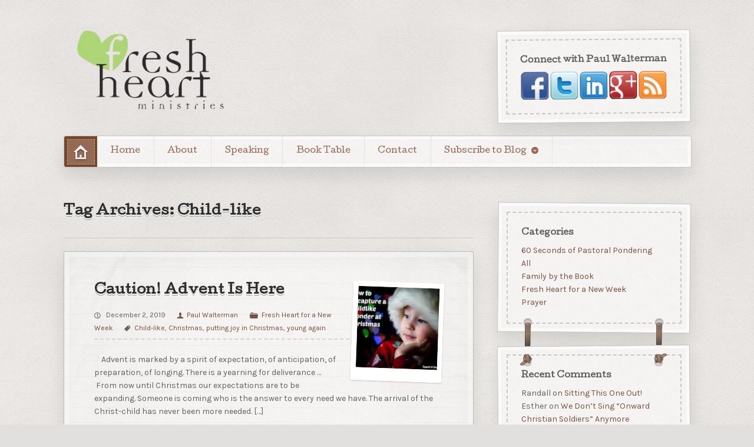

--- FILE ---
content_type: text/html; charset=UTF-8
request_url: https://www.freshheartministries.org/tag/child-like/
body_size: 12564
content:
<!DOCTYPE html>
<html lang="en-US">
<head>

<meta charset="UTF-8" />


<meta http-equiv="Content-Type" content="text/html; charset=UTF-8" />
<link data-minify="1" rel="stylesheet" type="text/css" href="https://www.freshheartministries.org/wp-content/cache/min/1/wp-content/themes/FreshHeartTheme/style.css?ver=1736726085" media="screen" />
<link rel="pingback" href="https://www.freshheartministries.org/xmlrpc.php" />
<meta name='robots' content='index, follow, max-image-preview:large, max-snippet:-1, max-video-preview:-1' />

	<!-- This site is optimized with the Yoast SEO plugin v26.7 - https://yoast.com/wordpress/plugins/seo/ -->
	<title>Child-like Archives - Fresh Heart Ministries by Paul Walterman</title>
<link data-rocket-preload as="style" href="https://fonts.googleapis.com/css?family=Cutive%3Aregular%7CKarla%3Aregular%2Citalic%2C700%2C700italic%7CSchoolbell%3Aregular&#038;display=swap" rel="preload">
<link href="https://fonts.googleapis.com/css?family=Cutive%3Aregular%7CKarla%3Aregular%2Citalic%2C700%2C700italic%7CSchoolbell%3Aregular&#038;display=swap" media="print" onload="this.media=&#039;all&#039;" rel="stylesheet">
<noscript data-wpr-hosted-gf-parameters=""><link rel="stylesheet" href="https://fonts.googleapis.com/css?family=Cutive%3Aregular%7CKarla%3Aregular%2Citalic%2C700%2C700italic%7CSchoolbell%3Aregular&#038;display=swap"></noscript>
	<link rel="canonical" href="https://www.freshheartministries.org/tag/child-like/" />
	<meta property="og:locale" content="en_US" />
	<meta property="og:type" content="article" />
	<meta property="og:title" content="Child-like Archives - Fresh Heart Ministries by Paul Walterman" />
	<meta property="og:url" content="https://www.freshheartministries.org/tag/child-like/" />
	<meta property="og:site_name" content="Fresh Heart Ministries by Paul Walterman" />
	<script type="application/ld+json" class="yoast-schema-graph">{"@context":"https://schema.org","@graph":[{"@type":"CollectionPage","@id":"https://www.freshheartministries.org/tag/child-like/","url":"https://www.freshheartministries.org/tag/child-like/","name":"Child-like Archives - Fresh Heart Ministries by Paul Walterman","isPartOf":{"@id":"https://www.freshheartministries.org/#website"},"breadcrumb":{"@id":"https://www.freshheartministries.org/tag/child-like/#breadcrumb"},"inLanguage":"en-US"},{"@type":"BreadcrumbList","@id":"https://www.freshheartministries.org/tag/child-like/#breadcrumb","itemListElement":[{"@type":"ListItem","position":1,"name":"Home","item":"https://www.freshheartministries.org/"},{"@type":"ListItem","position":2,"name":"Child-like"}]},{"@type":"WebSite","@id":"https://www.freshheartministries.org/#website","url":"https://www.freshheartministries.org/","name":"Fresh Heart Ministries by Paul Walterman","description":"Fresh heart for the journey","potentialAction":[{"@type":"SearchAction","target":{"@type":"EntryPoint","urlTemplate":"https://www.freshheartministries.org/?s={search_term_string}"},"query-input":{"@type":"PropertyValueSpecification","valueRequired":true,"valueName":"search_term_string"}}],"inLanguage":"en-US"}]}</script>
	<!-- / Yoast SEO plugin. -->


<link rel='dns-prefetch' href='//static.addtoany.com' />
<link href='https://fonts.gstatic.com' crossorigin rel='preconnect' />
<link rel="alternate" type="application/rss+xml" title="Fresh Heart Ministries by Paul Walterman &raquo; Feed" href="https://www.freshheartministries.org/feed/" />
<link rel="alternate" type="application/rss+xml" title="Fresh Heart Ministries by Paul Walterman &raquo; Comments Feed" href="https://www.freshheartministries.org/comments/feed/" />
<link rel="alternate" type="application/rss+xml" title="Fresh Heart Ministries by Paul Walterman &raquo; Child-like Tag Feed" href="https://www.freshheartministries.org/tag/child-like/feed/" />
<style id='wp-img-auto-sizes-contain-inline-css' type='text/css'>
img:is([sizes=auto i],[sizes^="auto," i]){contain-intrinsic-size:3000px 1500px}
/*# sourceURL=wp-img-auto-sizes-contain-inline-css */
</style>
<link data-minify="1" rel='stylesheet' id='woo-layout-css' href='https://www.freshheartministries.org/wp-content/cache/min/1/wp-content/themes/artificer/css/layout.css?ver=1736726085' type='text/css' media='all' />
<style id='wp-emoji-styles-inline-css' type='text/css'>

	img.wp-smiley, img.emoji {
		display: inline !important;
		border: none !important;
		box-shadow: none !important;
		height: 1em !important;
		width: 1em !important;
		margin: 0 0.07em !important;
		vertical-align: -0.1em !important;
		background: none !important;
		padding: 0 !important;
	}
/*# sourceURL=wp-emoji-styles-inline-css */
</style>
<style id='wp-block-library-inline-css' type='text/css'>
:root{--wp-block-synced-color:#7a00df;--wp-block-synced-color--rgb:122,0,223;--wp-bound-block-color:var(--wp-block-synced-color);--wp-editor-canvas-background:#ddd;--wp-admin-theme-color:#007cba;--wp-admin-theme-color--rgb:0,124,186;--wp-admin-theme-color-darker-10:#006ba1;--wp-admin-theme-color-darker-10--rgb:0,107,160.5;--wp-admin-theme-color-darker-20:#005a87;--wp-admin-theme-color-darker-20--rgb:0,90,135;--wp-admin-border-width-focus:2px}@media (min-resolution:192dpi){:root{--wp-admin-border-width-focus:1.5px}}.wp-element-button{cursor:pointer}:root .has-very-light-gray-background-color{background-color:#eee}:root .has-very-dark-gray-background-color{background-color:#313131}:root .has-very-light-gray-color{color:#eee}:root .has-very-dark-gray-color{color:#313131}:root .has-vivid-green-cyan-to-vivid-cyan-blue-gradient-background{background:linear-gradient(135deg,#00d084,#0693e3)}:root .has-purple-crush-gradient-background{background:linear-gradient(135deg,#34e2e4,#4721fb 50%,#ab1dfe)}:root .has-hazy-dawn-gradient-background{background:linear-gradient(135deg,#faaca8,#dad0ec)}:root .has-subdued-olive-gradient-background{background:linear-gradient(135deg,#fafae1,#67a671)}:root .has-atomic-cream-gradient-background{background:linear-gradient(135deg,#fdd79a,#004a59)}:root .has-nightshade-gradient-background{background:linear-gradient(135deg,#330968,#31cdcf)}:root .has-midnight-gradient-background{background:linear-gradient(135deg,#020381,#2874fc)}:root{--wp--preset--font-size--normal:16px;--wp--preset--font-size--huge:42px}.has-regular-font-size{font-size:1em}.has-larger-font-size{font-size:2.625em}.has-normal-font-size{font-size:var(--wp--preset--font-size--normal)}.has-huge-font-size{font-size:var(--wp--preset--font-size--huge)}.has-text-align-center{text-align:center}.has-text-align-left{text-align:left}.has-text-align-right{text-align:right}.has-fit-text{white-space:nowrap!important}#end-resizable-editor-section{display:none}.aligncenter{clear:both}.items-justified-left{justify-content:flex-start}.items-justified-center{justify-content:center}.items-justified-right{justify-content:flex-end}.items-justified-space-between{justify-content:space-between}.screen-reader-text{border:0;clip-path:inset(50%);height:1px;margin:-1px;overflow:hidden;padding:0;position:absolute;width:1px;word-wrap:normal!important}.screen-reader-text:focus{background-color:#ddd;clip-path:none;color:#444;display:block;font-size:1em;height:auto;left:5px;line-height:normal;padding:15px 23px 14px;text-decoration:none;top:5px;width:auto;z-index:100000}html :where(.has-border-color){border-style:solid}html :where([style*=border-top-color]){border-top-style:solid}html :where([style*=border-right-color]){border-right-style:solid}html :where([style*=border-bottom-color]){border-bottom-style:solid}html :where([style*=border-left-color]){border-left-style:solid}html :where([style*=border-width]){border-style:solid}html :where([style*=border-top-width]){border-top-style:solid}html :where([style*=border-right-width]){border-right-style:solid}html :where([style*=border-bottom-width]){border-bottom-style:solid}html :where([style*=border-left-width]){border-left-style:solid}html :where(img[class*=wp-image-]){height:auto;max-width:100%}:where(figure){margin:0 0 1em}html :where(.is-position-sticky){--wp-admin--admin-bar--position-offset:var(--wp-admin--admin-bar--height,0px)}@media screen and (max-width:600px){html :where(.is-position-sticky){--wp-admin--admin-bar--position-offset:0px}}
/*wp_block_styles_on_demand_placeholder:696bb29e93b98*/
/*# sourceURL=wp-block-library-inline-css */
</style>
<style id='classic-theme-styles-inline-css' type='text/css'>
/*! This file is auto-generated */
.wp-block-button__link{color:#fff;background-color:#32373c;border-radius:9999px;box-shadow:none;text-decoration:none;padding:calc(.667em + 2px) calc(1.333em + 2px);font-size:1.125em}.wp-block-file__button{background:#32373c;color:#fff;text-decoration:none}
/*# sourceURL=/wp-includes/css/classic-themes.min.css */
</style>
<link data-minify="1" rel='stylesheet' id='mbt-style-css' href='https://www.freshheartministries.org/wp-content/cache/min/1/wp-content/plugins/mybooktable/css/frontend-style.css?ver=1736726085' type='text/css' media='all' />
<link data-minify="1" rel='stylesheet' id='mbt-style-pack-css' href='https://www.freshheartministries.org/wp-content/cache/min/1/wp-content/plugins/mybooktable/styles/silver/style.css?ver=1736726085' type='text/css' media='all' />
<link data-minify="1" rel='stylesheet' id='flick-css' href='https://www.freshheartministries.org/wp-content/cache/min/1/wp-content/plugins/mailchimp/assets/css/flick/flick.css?ver=1736726085' type='text/css' media='all' />
<link data-minify="1" rel='stylesheet' id='mailchimp_sf_main_css-css' href='https://www.freshheartministries.org/wp-content/cache/min/1/wp-content/plugins/mailchimp/assets/css/frontend.css?ver=1756668437' type='text/css' media='all' />
<link rel='stylesheet' id='addtoany-css' href='https://www.freshheartministries.org/wp-content/plugins/add-to-any/addtoany.min.css?ver=1.16' type='text/css' media='all' />
<script type="text/javascript" id="addtoany-core-js-before">
/* <![CDATA[ */
window.a2a_config=window.a2a_config||{};a2a_config.callbacks=[];a2a_config.overlays=[];a2a_config.templates={};

//# sourceURL=addtoany-core-js-before
/* ]]> */
</script>
<script type="text/javascript" defer src="https://static.addtoany.com/menu/page.js" id="addtoany-core-js"></script>
<script type="text/javascript" src="https://www.freshheartministries.org/wp-includes/js/jquery/jquery.min.js?ver=3.7.1" id="jquery-core-js"></script>
<script type="text/javascript" src="https://www.freshheartministries.org/wp-includes/js/jquery/jquery-migrate.min.js?ver=3.4.1" id="jquery-migrate-js"></script>
<script type="text/javascript" defer src="https://www.freshheartministries.org/wp-content/plugins/add-to-any/addtoany.min.js?ver=1.1" id="addtoany-jquery-js"></script>
<script data-minify="1" type="text/javascript" src="https://www.freshheartministries.org/wp-content/cache/min/1/wp-content/themes/artificer/includes/js/third-party.js?ver=1736726086" id="third party-js"></script>
<script data-minify="1" type="text/javascript" src="https://www.freshheartministries.org/wp-content/cache/min/1/wp-content/themes/artificer/includes/js/general.js?ver=1736726086" id="general-js"></script>
<link rel="https://api.w.org/" href="https://www.freshheartministries.org/wp-json/" /><link rel="alternate" title="JSON" type="application/json" href="https://www.freshheartministries.org/wp-json/wp/v2/tags/1241" /><link rel="EditURI" type="application/rsd+xml" title="RSD" href="https://www.freshheartministries.org/xmlrpc.php?rsd" />
	<style type="text/css">
	.mbt-book .mbt-book-buybuttons .mbt-book-buybutton img { width: 172px; height: 30px; } .mbt-book .mbt-book-buybuttons .mbt-book-buybutton { padding: 4px 8px 0px 0px; }.mbt-book-archive .mbt-book .mbt-book-buybuttons .mbt-book-buybutton img { width: 172px; height: 30px; } .mbt-book-archive .mbt-book .mbt-book-buybuttons .mbt-book-buybutton { padding: 4px 8px 0px 0px; }.mbt-featured-book-widget .mbt-book-buybuttons .mbt-book-buybutton img { width: 172px; height: 30px; } .mbt-featured-book-widget .mbt-book-buybuttons .mbt-book-buybutton { padding: 4px 8px 0px 0px; }	</style>
		<script type="text/javascript">
		window.ajaxurl = "https://www.freshheartministries.org/wp-admin/admin-ajax.php";
	</script>
<style type="text/css">.mbt-book-buybuttons .mbt-universal-buybutton { margin: 0; display: inline-block; box-sizing: border-box; }.mbt-book .mbt-book-buybuttons .mbt-universal-buybutton { font-size: 15px; line-height: 16px; padding: 6px 12px; width: 172px; min-height: 30px; }.mbt-book-archive .mbt-book .mbt-book-buybuttons .mbt-universal-buybutton { font-size: 15px; line-height: 16px; padding: 6px 12px; width: 172px; min-height: 30px; }.mbt-featured-book-widget .mbt-book-buybuttons .mbt-universal-buybutton { font-size: 15px; line-height: 16px; padding: 6px 12px; width: 172px; min-height: 30px; }</style>
<!-- Theme version -->
<meta name="generator" content="FreshHeartTheme 1.0" />
<meta name="generator" content="Artificer 1.0.5" />
<meta name="generator" content="WooFramework 6.2.9" />

<!-- Always force latest IE rendering engine (even in intranet) & Chrome Frame -->
<meta http-equiv="X-UA-Compatible" content="IE=edge,chrome=1" />

<!--  Mobile viewport scale | Disable user zooming as the layout is optimised -->
<meta content="initial-scale=1.0; maximum-scale=1.0; user-scalable=no" name="viewport"/>
		<!--[if lt IE 9]>
			<script src="https://html5shim.googlecode.com/svn/trunk/html5.js"></script>
		<![endif]-->
		<style type="text/css">.recentcomments a{display:inline !important;padding:0 !important;margin:0 !important;}</style><noscript><style id="rocket-lazyload-nojs-css">.rll-youtube-player, [data-lazy-src]{display:none !important;}</style></noscript>
<!-- Google Webfonts -->


<!-- Alt Stylesheet -->
<link data-minify="1" href="https://www.freshheartministries.org/wp-content/cache/min/1/wp-content/themes/artificer/styles/brown.css?ver=1736726086" rel="stylesheet" type="text/css" />

<!-- Custom Favicon -->
<link rel="shortcut icon" href="https://www.freshheartministries.org/wp-content/uploads/2012/04/favicon-1.ico"/>

<!-- Woo Shortcodes CSS -->
<link data-minify="1" href="https://www.freshheartministries.org/wp-content/cache/min/1/wp-content/themes/artificer/functions/css/shortcodes.css?ver=1736726086" rel="stylesheet" type="text/css" />

<!-- Custom Stylesheet -->
<link href="https://www.freshheartministries.org/wp-content/themes/artificer/custom.css" rel="stylesheet" type="text/css" />

<meta name="generator" content="WP Rocket 3.20.3" data-wpr-features="wpr_minify_js wpr_lazyload_images wpr_minify_css wpr_preload_links wpr_desktop" /></head>

<body class="archive tag tag-child-like tag-1241 wp-theme-artificer wp-child-theme-FreshHeartTheme chrome alt-style-brown layout-left-content ">

<div data-rocket-location-hash="99bb46786fd5bd31bcd7bdc067ad247a" id="wrapper">

	    
    
	<header data-rocket-location-hash="49ceeb0a87e5f730365dbe568d281e5e" id="header" class="col-full">
	    
	    <hgroup>
	        
	        						    <a id="logo" href="https://www.freshheartministries.org" title="Fresh heart for the journey">
			    	<img src="data:image/svg+xml,%3Csvg%20xmlns='http://www.w3.org/2000/svg'%20viewBox='0%200%200%200'%3E%3C/svg%3E" alt="Fresh Heart Ministries by Paul Walterman" data-lazy-src="https://www.freshheartministries.org/wp-content/uploads/2012/04/Fresh-Heart-Ministries-Transparent-Logo-300x138.png" /><noscript><img src="https://www.freshheartministries.org/wp-content/uploads/2012/04/Fresh-Heart-Ministries-Transparent-Logo-300x138.png" alt="Fresh Heart Ministries by Paul Walterman" /></noscript>
			    </a>
		    	        
			<h1 class="site-title "><a href="https://www.freshheartministries.org">Fresh Heart Ministries by Paul Walterman</a></h1>
			<p class="site-description ">Fresh heart for the journey</p>
		      	
		</hgroup>

		
				        
					<section data-rocket-location-hash="771ae70161a8d4c09daee1e299536963" id="text-3" class="widget widget_text"><div class="inner"><h3>Connect with Paul Walterman</h3>			<div class="textwidget"><a href="http://www.facebook.com/pages/Fresh-Heart-Ministries/106107639421914" target="_blank"><img class="alignleft size-full wp-image-73" title="Fresh Heart Ministries on Facebook" src="data:image/svg+xml,%3Csvg%20xmlns='http://www.w3.org/2000/svg'%20viewBox='0%200%2047%2047'%3E%3C/svg%3E" alt="Fresh Heart Ministries on Facebook" width="47" height="47" data-lazy-src="https://www.freshheartministries.org/wp-content/uploads/2012/10/Lisa-Bell-facebook.png" /><noscript><img class="alignleft size-full wp-image-73" title="Fresh Heart Ministries on Facebook" src="http://www.freshheartministries.org/wp-content/uploads/2012/10/Lisa-Bell-facebook.png" alt="Fresh Heart Ministries on Facebook" width="47" height="47" /></noscript></a>

<a href="http://twitter.com/freshheartmin" target="_blank"><img class="alignleft size-full wp-image-77" title="Paul Walterman on Twitter" src="data:image/svg+xml,%3Csvg%20xmlns='http://www.w3.org/2000/svg'%20viewBox='0%200%2047%2047'%3E%3C/svg%3E" alt="Paul Walterman on Twitter" width="47" height="47" data-lazy-src="https://www.freshheartministries.org/wp-content/uploads/2012/10/Lisa-Bell-twitter.png" /><noscript><img class="alignleft size-full wp-image-77" title="Paul Walterman on Twitter" src="http://www.freshheartministries.org/wp-content/uploads/2012/10/Lisa-Bell-twitter.png" alt="Paul Walterman on Twitter" width="47" height="47" /></noscript></a>

<a href="http://www.linkedin.com/pub/paul-walterman/8/77b/64b" target="_blank"><img class="alignleft size-full wp-image-75" title="Paul Walterman on LinkedIn" src="data:image/svg+xml,%3Csvg%20xmlns='http://www.w3.org/2000/svg'%20viewBox='0%200%2047%2047'%3E%3C/svg%3E" alt="Paul Walterman on LinkedIn" width="47" height="47" data-lazy-src="https://www.freshheartministries.org/wp-content/uploads/2012/10/Lisa-Bell-linkedin.png" /><noscript><img class="alignleft size-full wp-image-75" title="Paul Walterman on LinkedIn" src="http://www.freshheartministries.org/wp-content/uploads/2012/10/Lisa-Bell-linkedin.png" alt="Paul Walterman on LinkedIn" width="47" height="47" /></noscript></a>

<a href="https://plus.google.com/u/0/101029702304080387328/posts" target="_blank"><img class="alignleft size-full wp-image-74" title="Paul Walterman on Google Plus" src="data:image/svg+xml,%3Csvg%20xmlns='http://www.w3.org/2000/svg'%20viewBox='0%200%2047%2047'%3E%3C/svg%3E" alt="Paul Walterman on Google Plus" width="47" height="47" data-lazy-src="https://www.freshheartministries.org/wp-content/uploads/2012/10/Lisa-Bell-Google-Plus.png" /><noscript><img class="alignleft size-full wp-image-74" title="Paul Walterman on Google Plus" src="http://www.freshheartministries.org/wp-content/uploads/2012/10/Lisa-Bell-Google-Plus.png" alt="Paul Walterman on Google Plus" width="47" height="47" /></noscript></a>

<a href="http://feeds.feedburner.com/FreshHeartMinistries" target="_blank"><img class="alignleft size-full wp-image-76" title="Fresh Heart Ministries RSS Feed" src="data:image/svg+xml,%3Csvg%20xmlns='http://www.w3.org/2000/svg'%20viewBox='0%200%2047%2047'%3E%3C/svg%3E" alt="Fresh Heart Ministries RSS Feed" width="47" height="47" data-lazy-src="https://www.freshheartministries.org/wp-content/uploads/2012/10/Lisa-Bell-rss.png" /><noscript><img class="alignleft size-full wp-image-76" title="Fresh Heart Ministries RSS Feed" src="http://www.freshheartministries.org/wp-content/uploads/2012/10/Lisa-Bell-rss.png" alt="Fresh Heart Ministries RSS Feed" width="47" height="47" /></noscript></a></div>
		</div></section>		           
		   
        
                
        <h3 class="nav-toggle"><a href="#navigation">Main navigation</a></h3>

		<nav id="navigation" class="col-full" role="navigation">
			
			<ul id="main-nav" class="nav"><li class="home"><a href="https://www.freshheartministries.org/"><span>Home</span></a></li><li id="menu-item-56" class="menu-item menu-item-type-post_type menu-item-object-page menu-item-home menu-item-56"><a href="https://www.freshheartministries.org/">Home</a></li>
<li id="menu-item-59" class="menu-item menu-item-type-post_type menu-item-object-page menu-item-59"><a href="https://www.freshheartministries.org/about/">About</a></li>
<li id="menu-item-58" class="menu-item menu-item-type-post_type menu-item-object-page menu-item-58"><a href="https://www.freshheartministries.org/speaking/">Speaking</a></li>
<li id="menu-item-1013" class="menu-item menu-item-type-post_type menu-item-object-page menu-item-1013"><a href="https://www.freshheartministries.org/book-table/">Book Table</a></li>
<li id="menu-item-57" class="menu-item menu-item-type-post_type menu-item-object-page menu-item-57"><a href="https://www.freshheartministries.org/contact/">Contact</a></li>
<li id="menu-item-131" class="menu-item menu-item-type-custom menu-item-object-custom menu-item-has-children menu-item-131"><a href="http://eepurl.com/kAsb1">Subscribe to Blog</a>
<ul class="sub-menu">
	<li id="menu-item-138" class="menu-item menu-item-type-post_type menu-item-object-page menu-item-138"><a href="https://www.freshheartministries.org/subscribe-options/">Subscribe Options</a></li>
</ul>
</li>
</ul>	
		</nav><!-- /#navigation -->
		
			
	</header><!-- /#header -->
		
	    
    <div data-rocket-location-hash="5785a840105c857ed4988333683e3aad" id="content" class="col-full">
    	
    	    	
		<section data-rocket-location-hash="9ae33e0b4ea14fa07d1e157b24318844" id="main" class="col-left"> 

		        
                        <header class="archive-header">
            	<h1>Tag Archives: Child-like</h1>
            </header>
            
            
                
	        <div class="fix"></div>
        
        	        	
						
				
	<article class="post-2117 post type-post status-publish format-standard hentry category-fresh-heart-for-a-new-week tag-child-like tag-christmas tag-putting-joy-in-christmas tag-young-again">
	
	    <a href="https://www.freshheartministries.org/2019/12/caution-advent-is-here/"  title="Caution! Advent Is Here"><img src="data:image/svg+xml,%3Csvg%20xmlns='http://www.w3.org/2000/svg'%20viewBox='0%200%20150%20150'%3E%3C/svg%3E" alt="It&#039;s time to experience Christmas with a child-like wonder, faith and excitement."  width="150"  height="150" title="Caution! Advent Is Here" class="woo-image thumbnail alignright" data-lazy-src="https://www.freshheartministries.org/wp-content/uploads/2019/12/Unknown-150x150.jpg" /><noscript><img src="https://www.freshheartministries.org/wp-content/uploads/2019/12/Unknown-150x150.jpg" alt="It&#039;s time to experience Christmas with a child-like wonder, faith and excitement."  width="150"  height="150" title="Caution! Advent Is Here" class="woo-image thumbnail alignright" /></noscript></a>	    
		<header>
			<h1><a href="https://www.freshheartministries.org/2019/12/caution-advent-is-here/" rel="bookmark" title="Caution! Advent Is Here">Caution! Advent Is Here</a></h1>
			<aside class="post-meta">
	<ul>
		<li class="post-date">
			<span>December 2, 2019</span>
		</li>
		<li class="post-author">
			<a href="https://www.freshheartministries.org/author/ninja/" title="Posts by Paul Walterman" rel="author">Paul Walterman</a>		</li>
		<li class="post-category">
			<a href="https://www.freshheartministries.org/category/fresh-heart-for-a-new-week/" rel="category tag">Fresh Heart for a New Week</a>		</li>
		<li class="tags"><a href="https://www.freshheartministries.org/tag/child-like/" rel="tag">Child-like</a>, <a href="https://www.freshheartministries.org/tag/christmas/" rel="tag">Christmas</a>, <a href="https://www.freshheartministries.org/tag/putting-joy-in-christmas/" rel="tag">putting joy in Christmas</a>, <a href="https://www.freshheartministries.org/tag/young-again/" rel="tag">young again</a></li>			</ul>
</aside>
		</header>
				<section class="entry">
		<p>&nbsp; &nbsp; Advent is marked by a spirit of expectation, of anticipation, of preparation, of longing. There is a yearning for deliverance …  From now until Christmas our expectations are to be expanding. Someone is coming who is the answer to every need we have. The arrival of the Christ-child has never been more needed. [&hellip;]</p>
<div class="addtoany_share_save_container addtoany_content addtoany_content_bottom"><div class="a2a_kit a2a_kit_size_32 addtoany_list" data-a2a-url="https://www.freshheartministries.org/2019/12/caution-advent-is-here/" data-a2a-title="Caution! Advent Is Here"><a class="a2a_button_facebook" href="https://www.addtoany.com/add_to/facebook?linkurl=https%3A%2F%2Fwww.freshheartministries.org%2F2019%2F12%2Fcaution-advent-is-here%2F&amp;linkname=Caution%21%20Advent%20Is%20Here" title="Facebook" rel="nofollow noopener" target="_blank"></a><a class="a2a_button_mastodon" href="https://www.addtoany.com/add_to/mastodon?linkurl=https%3A%2F%2Fwww.freshheartministries.org%2F2019%2F12%2Fcaution-advent-is-here%2F&amp;linkname=Caution%21%20Advent%20Is%20Here" title="Mastodon" rel="nofollow noopener" target="_blank"></a><a class="a2a_button_email" href="https://www.addtoany.com/add_to/email?linkurl=https%3A%2F%2Fwww.freshheartministries.org%2F2019%2F12%2Fcaution-advent-is-here%2F&amp;linkname=Caution%21%20Advent%20Is%20Here" title="Email" rel="nofollow noopener" target="_blank"></a><a class="a2a_dd addtoany_share_save addtoany_share" href="https://www.addtoany.com/share"></a></div></div>		</section>

		<footer class="post-more">      
					<span class="comments"><a href="https://www.freshheartministries.org/2019/12/caution-advent-is-here/#respond">Leave a comment</a></span>
			<span class="read-more"><a href="https://www.freshheartministries.org/2019/12/caution-advent-is-here/" title="Continue Reading &rarr;">Continue Reading</a></span>
				</footer>   

	</article><!-- /.post -->
			            
	          
	        
	            
			                
		</section><!-- /#main -->
		
		
        	
<aside id="sidebar" class="col-right">

	
			<section id="categories-2" class="widget widget_categories"><div class="inner"><h3>Categories</h3>
			<ul>
					<li class="cat-item cat-item-6"><a href="https://www.freshheartministries.org/category/60-seconds-of-pastoral-pondering/">60 Seconds of Pastoral Pondering</a>
</li>
	<li class="cat-item cat-item-137"><a href="https://www.freshheartministries.org/category/all/">All</a>
</li>
	<li class="cat-item cat-item-5"><a href="https://www.freshheartministries.org/category/family-by-the-book/">Family by the Book</a>
</li>
	<li class="cat-item cat-item-1"><a href="https://www.freshheartministries.org/category/fresh-heart-for-a-new-week/">Fresh Heart for a New Week</a>
</li>
	<li class="cat-item cat-item-7"><a href="https://www.freshheartministries.org/category/prayer/">Prayer</a>
</li>
			</ul>

			</div></section><section id="recent-comments-2" class="widget widget_recent_comments"><div class="inner"><h3>Recent Comments</h3><ul id="recentcomments"><li class="recentcomments"><span class="comment-author-link">Randall</span> on <a href="https://www.freshheartministries.org/2024/11/sitting-this-one-out/#comment-107209">Sitting This One Out!</a></li><li class="recentcomments"><span class="comment-author-link">Esther</span> on <a href="https://www.freshheartministries.org/2024/10/we-dont-sing-onward-christian-soldiers-anymore/#comment-107177">We Don&#8217;t Sing &#8220;Onward Christian Soldiers&#8221; Anymore</a></li><li class="recentcomments"><span class="comment-author-link">Cheryl</span> on <a href="https://www.freshheartministries.org/2017/09/a-hug-from-god/#comment-106683">A Hug From God</a></li><li class="recentcomments"><span class="comment-author-link"><a href="http://None" class="url" rel="ugc external nofollow">Dena Elwood</a></span> on <a href="https://www.freshheartministries.org/2014/04/will-egos-heaven/#comment-106521">Will There Be Egos In Heaven?</a></li><li class="recentcomments"><span class="comment-author-link"><a href="http://None" class="url" rel="ugc external nofollow">Frank Cardella</a></span> on <a href="https://www.freshheartministries.org/2023/02/2631/#comment-105190">What Do You Know?</a></li></ul></div></section><section id="archives-2" class="widget widget_archive"><div class="inner"><h3>Previous Posts</h3>
			<ul>
					<li><a href='https://www.freshheartministries.org/2026/01/'>January 2026</a></li>
	<li><a href='https://www.freshheartministries.org/2025/12/'>December 2025</a></li>
	<li><a href='https://www.freshheartministries.org/2025/09/'>September 2025</a></li>
	<li><a href='https://www.freshheartministries.org/2025/08/'>August 2025</a></li>
	<li><a href='https://www.freshheartministries.org/2025/07/'>July 2025</a></li>
	<li><a href='https://www.freshheartministries.org/2025/06/'>June 2025</a></li>
	<li><a href='https://www.freshheartministries.org/2025/05/'>May 2025</a></li>
	<li><a href='https://www.freshheartministries.org/2025/04/'>April 2025</a></li>
	<li><a href='https://www.freshheartministries.org/2025/03/'>March 2025</a></li>
	<li><a href='https://www.freshheartministries.org/2025/02/'>February 2025</a></li>
	<li><a href='https://www.freshheartministries.org/2025/01/'>January 2025</a></li>
	<li><a href='https://www.freshheartministries.org/2024/12/'>December 2024</a></li>
	<li><a href='https://www.freshheartministries.org/2024/11/'>November 2024</a></li>
	<li><a href='https://www.freshheartministries.org/2024/10/'>October 2024</a></li>
	<li><a href='https://www.freshheartministries.org/2024/09/'>September 2024</a></li>
	<li><a href='https://www.freshheartministries.org/2024/08/'>August 2024</a></li>
	<li><a href='https://www.freshheartministries.org/2024/07/'>July 2024</a></li>
	<li><a href='https://www.freshheartministries.org/2024/06/'>June 2024</a></li>
	<li><a href='https://www.freshheartministries.org/2024/05/'>May 2024</a></li>
	<li><a href='https://www.freshheartministries.org/2024/04/'>April 2024</a></li>
	<li><a href='https://www.freshheartministries.org/2024/03/'>March 2024</a></li>
	<li><a href='https://www.freshheartministries.org/2024/02/'>February 2024</a></li>
	<li><a href='https://www.freshheartministries.org/2024/01/'>January 2024</a></li>
	<li><a href='https://www.freshheartministries.org/2023/12/'>December 2023</a></li>
	<li><a href='https://www.freshheartministries.org/2023/11/'>November 2023</a></li>
	<li><a href='https://www.freshheartministries.org/2023/10/'>October 2023</a></li>
	<li><a href='https://www.freshheartministries.org/2023/09/'>September 2023</a></li>
	<li><a href='https://www.freshheartministries.org/2023/08/'>August 2023</a></li>
	<li><a href='https://www.freshheartministries.org/2023/07/'>July 2023</a></li>
	<li><a href='https://www.freshheartministries.org/2023/06/'>June 2023</a></li>
	<li><a href='https://www.freshheartministries.org/2023/05/'>May 2023</a></li>
	<li><a href='https://www.freshheartministries.org/2023/04/'>April 2023</a></li>
	<li><a href='https://www.freshheartministries.org/2023/03/'>March 2023</a></li>
	<li><a href='https://www.freshheartministries.org/2023/02/'>February 2023</a></li>
	<li><a href='https://www.freshheartministries.org/2023/01/'>January 2023</a></li>
	<li><a href='https://www.freshheartministries.org/2022/12/'>December 2022</a></li>
	<li><a href='https://www.freshheartministries.org/2022/11/'>November 2022</a></li>
	<li><a href='https://www.freshheartministries.org/2022/10/'>October 2022</a></li>
	<li><a href='https://www.freshheartministries.org/2022/09/'>September 2022</a></li>
	<li><a href='https://www.freshheartministries.org/2022/08/'>August 2022</a></li>
	<li><a href='https://www.freshheartministries.org/2022/07/'>July 2022</a></li>
	<li><a href='https://www.freshheartministries.org/2022/06/'>June 2022</a></li>
	<li><a href='https://www.freshheartministries.org/2022/05/'>May 2022</a></li>
	<li><a href='https://www.freshheartministries.org/2022/04/'>April 2022</a></li>
	<li><a href='https://www.freshheartministries.org/2022/03/'>March 2022</a></li>
	<li><a href='https://www.freshheartministries.org/2022/02/'>February 2022</a></li>
	<li><a href='https://www.freshheartministries.org/2022/01/'>January 2022</a></li>
	<li><a href='https://www.freshheartministries.org/2021/12/'>December 2021</a></li>
	<li><a href='https://www.freshheartministries.org/2021/11/'>November 2021</a></li>
	<li><a href='https://www.freshheartministries.org/2021/10/'>October 2021</a></li>
	<li><a href='https://www.freshheartministries.org/2021/09/'>September 2021</a></li>
	<li><a href='https://www.freshheartministries.org/2021/08/'>August 2021</a></li>
	<li><a href='https://www.freshheartministries.org/2021/07/'>July 2021</a></li>
	<li><a href='https://www.freshheartministries.org/2021/06/'>June 2021</a></li>
	<li><a href='https://www.freshheartministries.org/2021/05/'>May 2021</a></li>
	<li><a href='https://www.freshheartministries.org/2021/04/'>April 2021</a></li>
	<li><a href='https://www.freshheartministries.org/2021/03/'>March 2021</a></li>
	<li><a href='https://www.freshheartministries.org/2021/02/'>February 2021</a></li>
	<li><a href='https://www.freshheartministries.org/2021/01/'>January 2021</a></li>
	<li><a href='https://www.freshheartministries.org/2020/12/'>December 2020</a></li>
	<li><a href='https://www.freshheartministries.org/2020/11/'>November 2020</a></li>
	<li><a href='https://www.freshheartministries.org/2020/10/'>October 2020</a></li>
	<li><a href='https://www.freshheartministries.org/2020/09/'>September 2020</a></li>
	<li><a href='https://www.freshheartministries.org/2020/08/'>August 2020</a></li>
	<li><a href='https://www.freshheartministries.org/2020/07/'>July 2020</a></li>
	<li><a href='https://www.freshheartministries.org/2020/06/'>June 2020</a></li>
	<li><a href='https://www.freshheartministries.org/2020/05/'>May 2020</a></li>
	<li><a href='https://www.freshheartministries.org/2020/04/'>April 2020</a></li>
	<li><a href='https://www.freshheartministries.org/2020/03/'>March 2020</a></li>
	<li><a href='https://www.freshheartministries.org/2020/02/'>February 2020</a></li>
	<li><a href='https://www.freshheartministries.org/2020/01/'>January 2020</a></li>
	<li><a href='https://www.freshheartministries.org/2019/12/'>December 2019</a></li>
	<li><a href='https://www.freshheartministries.org/2019/11/'>November 2019</a></li>
	<li><a href='https://www.freshheartministries.org/2019/10/'>October 2019</a></li>
	<li><a href='https://www.freshheartministries.org/2019/09/'>September 2019</a></li>
	<li><a href='https://www.freshheartministries.org/2019/08/'>August 2019</a></li>
	<li><a href='https://www.freshheartministries.org/2019/07/'>July 2019</a></li>
	<li><a href='https://www.freshheartministries.org/2019/06/'>June 2019</a></li>
	<li><a href='https://www.freshheartministries.org/2019/05/'>May 2019</a></li>
	<li><a href='https://www.freshheartministries.org/2019/04/'>April 2019</a></li>
	<li><a href='https://www.freshheartministries.org/2019/03/'>March 2019</a></li>
	<li><a href='https://www.freshheartministries.org/2019/02/'>February 2019</a></li>
	<li><a href='https://www.freshheartministries.org/2019/01/'>January 2019</a></li>
	<li><a href='https://www.freshheartministries.org/2018/12/'>December 2018</a></li>
	<li><a href='https://www.freshheartministries.org/2018/11/'>November 2018</a></li>
	<li><a href='https://www.freshheartministries.org/2018/10/'>October 2018</a></li>
	<li><a href='https://www.freshheartministries.org/2018/09/'>September 2018</a></li>
	<li><a href='https://www.freshheartministries.org/2018/08/'>August 2018</a></li>
	<li><a href='https://www.freshheartministries.org/2018/07/'>July 2018</a></li>
	<li><a href='https://www.freshheartministries.org/2018/06/'>June 2018</a></li>
	<li><a href='https://www.freshheartministries.org/2018/05/'>May 2018</a></li>
	<li><a href='https://www.freshheartministries.org/2018/04/'>April 2018</a></li>
	<li><a href='https://www.freshheartministries.org/2018/03/'>March 2018</a></li>
	<li><a href='https://www.freshheartministries.org/2018/02/'>February 2018</a></li>
	<li><a href='https://www.freshheartministries.org/2018/01/'>January 2018</a></li>
	<li><a href='https://www.freshheartministries.org/2017/12/'>December 2017</a></li>
	<li><a href='https://www.freshheartministries.org/2017/11/'>November 2017</a></li>
	<li><a href='https://www.freshheartministries.org/2017/10/'>October 2017</a></li>
	<li><a href='https://www.freshheartministries.org/2017/09/'>September 2017</a></li>
	<li><a href='https://www.freshheartministries.org/2017/08/'>August 2017</a></li>
	<li><a href='https://www.freshheartministries.org/2017/07/'>July 2017</a></li>
	<li><a href='https://www.freshheartministries.org/2017/06/'>June 2017</a></li>
	<li><a href='https://www.freshheartministries.org/2017/05/'>May 2017</a></li>
	<li><a href='https://www.freshheartministries.org/2017/04/'>April 2017</a></li>
	<li><a href='https://www.freshheartministries.org/2017/03/'>March 2017</a></li>
	<li><a href='https://www.freshheartministries.org/2017/02/'>February 2017</a></li>
	<li><a href='https://www.freshheartministries.org/2017/01/'>January 2017</a></li>
	<li><a href='https://www.freshheartministries.org/2016/12/'>December 2016</a></li>
	<li><a href='https://www.freshheartministries.org/2016/11/'>November 2016</a></li>
	<li><a href='https://www.freshheartministries.org/2016/10/'>October 2016</a></li>
	<li><a href='https://www.freshheartministries.org/2016/09/'>September 2016</a></li>
	<li><a href='https://www.freshheartministries.org/2016/08/'>August 2016</a></li>
	<li><a href='https://www.freshheartministries.org/2016/07/'>July 2016</a></li>
	<li><a href='https://www.freshheartministries.org/2016/06/'>June 2016</a></li>
	<li><a href='https://www.freshheartministries.org/2016/05/'>May 2016</a></li>
	<li><a href='https://www.freshheartministries.org/2016/04/'>April 2016</a></li>
	<li><a href='https://www.freshheartministries.org/2016/03/'>March 2016</a></li>
	<li><a href='https://www.freshheartministries.org/2016/02/'>February 2016</a></li>
	<li><a href='https://www.freshheartministries.org/2016/01/'>January 2016</a></li>
	<li><a href='https://www.freshheartministries.org/2015/12/'>December 2015</a></li>
	<li><a href='https://www.freshheartministries.org/2015/11/'>November 2015</a></li>
	<li><a href='https://www.freshheartministries.org/2015/10/'>October 2015</a></li>
	<li><a href='https://www.freshheartministries.org/2015/09/'>September 2015</a></li>
	<li><a href='https://www.freshheartministries.org/2015/08/'>August 2015</a></li>
	<li><a href='https://www.freshheartministries.org/2015/07/'>July 2015</a></li>
	<li><a href='https://www.freshheartministries.org/2015/06/'>June 2015</a></li>
	<li><a href='https://www.freshheartministries.org/2015/05/'>May 2015</a></li>
	<li><a href='https://www.freshheartministries.org/2015/04/'>April 2015</a></li>
	<li><a href='https://www.freshheartministries.org/2015/03/'>March 2015</a></li>
	<li><a href='https://www.freshheartministries.org/2015/02/'>February 2015</a></li>
	<li><a href='https://www.freshheartministries.org/2015/01/'>January 2015</a></li>
	<li><a href='https://www.freshheartministries.org/2014/12/'>December 2014</a></li>
	<li><a href='https://www.freshheartministries.org/2014/11/'>November 2014</a></li>
	<li><a href='https://www.freshheartministries.org/2014/10/'>October 2014</a></li>
	<li><a href='https://www.freshheartministries.org/2014/09/'>September 2014</a></li>
	<li><a href='https://www.freshheartministries.org/2014/08/'>August 2014</a></li>
	<li><a href='https://www.freshheartministries.org/2014/07/'>July 2014</a></li>
	<li><a href='https://www.freshheartministries.org/2014/06/'>June 2014</a></li>
	<li><a href='https://www.freshheartministries.org/2014/05/'>May 2014</a></li>
	<li><a href='https://www.freshheartministries.org/2014/04/'>April 2014</a></li>
	<li><a href='https://www.freshheartministries.org/2014/03/'>March 2014</a></li>
	<li><a href='https://www.freshheartministries.org/2014/02/'>February 2014</a></li>
	<li><a href='https://www.freshheartministries.org/2014/01/'>January 2014</a></li>
	<li><a href='https://www.freshheartministries.org/2013/12/'>December 2013</a></li>
	<li><a href='https://www.freshheartministries.org/2013/11/'>November 2013</a></li>
	<li><a href='https://www.freshheartministries.org/2013/10/'>October 2013</a></li>
	<li><a href='https://www.freshheartministries.org/2013/09/'>September 2013</a></li>
	<li><a href='https://www.freshheartministries.org/2013/08/'>August 2013</a></li>
	<li><a href='https://www.freshheartministries.org/2013/07/'>July 2013</a></li>
	<li><a href='https://www.freshheartministries.org/2013/06/'>June 2013</a></li>
	<li><a href='https://www.freshheartministries.org/2013/05/'>May 2013</a></li>
	<li><a href='https://www.freshheartministries.org/2013/04/'>April 2013</a></li>
	<li><a href='https://www.freshheartministries.org/2013/03/'>March 2013</a></li>
	<li><a href='https://www.freshheartministries.org/2013/02/'>February 2013</a></li>
	<li><a href='https://www.freshheartministries.org/2013/01/'>January 2013</a></li>
	<li><a href='https://www.freshheartministries.org/2012/12/'>December 2012</a></li>
	<li><a href='https://www.freshheartministries.org/2012/11/'>November 2012</a></li>
	<li><a href='https://www.freshheartministries.org/2012/10/'>October 2012</a></li>
			</ul>

			</div></section>		           
	   
	
	 
	
</aside><!-- /#sidebar -->

    </div><!-- /#content -->
		
	
			
	<section data-rocket-location-hash="e07f54e571f8c2c2be78051b80d7677b" id="footer-widgets" class="col-full col-3 fix">
	
					
		<div data-rocket-location-hash="6b36100850d538783a07205e184b5fcc" class="block footer-widget-1">
        	<section id="text-4" class="widget widget_text"><h3>Connect with Paul</h3>			<div class="textwidget"><a href="http://www.facebook.com/pages/Fresh-Heart-Ministries/106107639421914" target="_blank"><img class="alignleft size-full wp-image-73" title="Fresh Heart Ministries on Facebook" src="data:image/svg+xml,%3Csvg%20xmlns='http://www.w3.org/2000/svg'%20viewBox='0%200%2047%2047'%3E%3C/svg%3E" alt="Fresh Heart Ministries on Facebook" width="47" height="47" data-lazy-src="https://www.freshheartministries.org/wp-content/uploads/2012/10/Lisa-Bell-facebook.png" /><noscript><img class="alignleft size-full wp-image-73" title="Fresh Heart Ministries on Facebook" src="http://www.freshheartministries.org/wp-content/uploads/2012/10/Lisa-Bell-facebook.png" alt="Fresh Heart Ministries on Facebook" width="47" height="47" /></noscript></a>

<a href="http://twitter.com/freshheartmin" target="_blank"><img class="alignleft size-full wp-image-77" title="Paul Walterman on Twitter" src="data:image/svg+xml,%3Csvg%20xmlns='http://www.w3.org/2000/svg'%20viewBox='0%200%2047%2047'%3E%3C/svg%3E" alt="Paul Walterman on Twitter" width="47" height="47" data-lazy-src="https://www.freshheartministries.org/wp-content/uploads/2012/10/Lisa-Bell-twitter.png" /><noscript><img class="alignleft size-full wp-image-77" title="Paul Walterman on Twitter" src="http://www.freshheartministries.org/wp-content/uploads/2012/10/Lisa-Bell-twitter.png" alt="Paul Walterman on Twitter" width="47" height="47" /></noscript></a>

<a href="http://www.linkedin.com/pub/paul-walterman/8/77b/64b" target="_blank"><img class="alignleft size-full wp-image-75" title="Paul Walterman on LinkedIn" src="data:image/svg+xml,%3Csvg%20xmlns='http://www.w3.org/2000/svg'%20viewBox='0%200%2047%2047'%3E%3C/svg%3E" alt="Paul Walterman on LinkedIn" width="47" height="47" data-lazy-src="https://www.freshheartministries.org/wp-content/uploads/2012/10/Lisa-Bell-linkedin.png" /><noscript><img class="alignleft size-full wp-image-75" title="Paul Walterman on LinkedIn" src="http://www.freshheartministries.org/wp-content/uploads/2012/10/Lisa-Bell-linkedin.png" alt="Paul Walterman on LinkedIn" width="47" height="47" /></noscript></a>

<a href="https://plus.google.com/u/0/101029702304080387328/posts" target="_blank"><img class="alignleft size-full wp-image-74" title="Paul Walterman on Google Plus" src="data:image/svg+xml,%3Csvg%20xmlns='http://www.w3.org/2000/svg'%20viewBox='0%200%2047%2047'%3E%3C/svg%3E" alt="Paul Walterman on Google Plus" width="47" height="47" data-lazy-src="https://www.freshheartministries.org/wp-content/uploads/2012/10/Lisa-Bell-Google-Plus.png" /><noscript><img class="alignleft size-full wp-image-74" title="Paul Walterman on Google Plus" src="http://www.freshheartministries.org/wp-content/uploads/2012/10/Lisa-Bell-Google-Plus.png" alt="Paul Walterman on Google Plus" width="47" height="47" /></noscript></a>

<a href="http://feeds.feedburner.com/FreshHeartMinistries" target="_blank"><img class="alignleft size-full wp-image-76" title="Fresh Heart Ministries RSS Feed" src="data:image/svg+xml,%3Csvg%20xmlns='http://www.w3.org/2000/svg'%20viewBox='0%200%2047%2047'%3E%3C/svg%3E" alt="Fresh Heart Ministries RSS Feed" width="47" height="47" data-lazy-src="https://www.freshheartministries.org/wp-content/uploads/2012/10/Lisa-Bell-rss.png" /><noscript><img class="alignleft size-full wp-image-76" title="Fresh Heart Ministries RSS Feed" src="http://www.freshheartministries.org/wp-content/uploads/2012/10/Lisa-Bell-rss.png" alt="Fresh Heart Ministries RSS Feed" width="47" height="47" /></noscript></a></div>
		</section>		</div>

	        					
		<div data-rocket-location-hash="6e6f4369f01f14411719cef9ffe64e1e" class="block footer-widget-2">
        	<section id="text-6" class="widget widget_text"><h3>About Paul Walterman</h3>			<div class="textwidget"><img class="alignleft  wp-image-11" style="margin-left: 5px; margin-right: 5px; float:left" title="Paul Walterman" src="data:image/svg+xml,%3Csvg%20xmlns='http://www.w3.org/2000/svg'%20viewBox='0%200%20105%20105'%3E%3C/svg%3E" alt="Paul Walterman" width="105" height="105" data-lazy-src="https://www.freshheartministries.org/wp-content/uploads/2012/10/Picture-1-Paul-Walterman-150x150.jpg" /><noscript><img class="alignleft  wp-image-11" style="margin-left: 5px; margin-right: 5px; float:left" title="Paul Walterman" src="http://www.freshheartministries.org/wp-content/uploads/2012/10/Picture-1-Paul-Walterman-150x150.jpg" alt="Paul Walterman" width="105" height="105" /></noscript> I am a pastor, teacher, and encourager. I am a happy husband and leader of a family tribe now numbering 13. I am President of Fresh Heart Ministries and consider called of God to help you grow in your spiritual walk … let you know how special you are to God … and have some fun while doing so.</div>
		</section>		</div>

	        					
		<div data-rocket-location-hash="7c9b1198000c56ee460f76f8a9b042d0" class="block footer-widget-3">
        	<section id="text-5" class="widget widget_text"><h3>Request Paul to Speak</h3>			<div class="textwidget">I speak at seminars, retreats, and camps on topics including prayer, family, and spiritual giftings. If any of these seminars are of interest to you or you’d like to see them enrich your church, please <a href="http://www.freshheartministries.org/contact">contact me.</a>
<p><a href="http://www.freshheartministries.org/speaking">Learn more about my speaking topics</a></p></div>
		</section>		</div>

	        		
	</section><!-- /#footer-widgets  -->
	<footer data-rocket-location-hash="5bce10b9ff0e284c0722915054cba328" id="footer" class="col-full">

		<div data-rocket-location-hash="dde669d52aab23595799a1707cf1baab" id="copyright" class="col-left">
					<p>Fresh Heart Ministries by Paul Walterman &copy; 2026. All Rights Reserved.</p>
				</div>

		<div data-rocket-location-hash="a90de4181dcc157e0a6ff0a3cb9293dd" id="credit" class="col-right">
        Site by <a href="http://www.authormedia.com" target="_blank">Author Media</a>		</div>

	</footer><!-- /#footer  -->

</div><!-- /#wrapper -->
<script type="speculationrules">
{"prefetch":[{"source":"document","where":{"and":[{"href_matches":"/*"},{"not":{"href_matches":["/wp-*.php","/wp-admin/*","/wp-content/uploads/*","/wp-content/*","/wp-content/plugins/*","/wp-content/themes/FreshHeartTheme/*","/wp-content/themes/artificer/*","/*\\?(.+)"]}},{"not":{"selector_matches":"a[rel~=\"nofollow\"]"}},{"not":{"selector_matches":".no-prefetch, .no-prefetch a"}}]},"eagerness":"conservative"}]}
</script>
<!--[if lt IE 9]>
<script src="https://www.freshheartministries.org/wp-content/themes/artificer/includes/js/respond-IE.js"></script>
<![endif]-->
<script type="text/javascript" id="rocket-browser-checker-js-after">
/* <![CDATA[ */
"use strict";var _createClass=function(){function defineProperties(target,props){for(var i=0;i<props.length;i++){var descriptor=props[i];descriptor.enumerable=descriptor.enumerable||!1,descriptor.configurable=!0,"value"in descriptor&&(descriptor.writable=!0),Object.defineProperty(target,descriptor.key,descriptor)}}return function(Constructor,protoProps,staticProps){return protoProps&&defineProperties(Constructor.prototype,protoProps),staticProps&&defineProperties(Constructor,staticProps),Constructor}}();function _classCallCheck(instance,Constructor){if(!(instance instanceof Constructor))throw new TypeError("Cannot call a class as a function")}var RocketBrowserCompatibilityChecker=function(){function RocketBrowserCompatibilityChecker(options){_classCallCheck(this,RocketBrowserCompatibilityChecker),this.passiveSupported=!1,this._checkPassiveOption(this),this.options=!!this.passiveSupported&&options}return _createClass(RocketBrowserCompatibilityChecker,[{key:"_checkPassiveOption",value:function(self){try{var options={get passive(){return!(self.passiveSupported=!0)}};window.addEventListener("test",null,options),window.removeEventListener("test",null,options)}catch(err){self.passiveSupported=!1}}},{key:"initRequestIdleCallback",value:function(){!1 in window&&(window.requestIdleCallback=function(cb){var start=Date.now();return setTimeout(function(){cb({didTimeout:!1,timeRemaining:function(){return Math.max(0,50-(Date.now()-start))}})},1)}),!1 in window&&(window.cancelIdleCallback=function(id){return clearTimeout(id)})}},{key:"isDataSaverModeOn",value:function(){return"connection"in navigator&&!0===navigator.connection.saveData}},{key:"supportsLinkPrefetch",value:function(){var elem=document.createElement("link");return elem.relList&&elem.relList.supports&&elem.relList.supports("prefetch")&&window.IntersectionObserver&&"isIntersecting"in IntersectionObserverEntry.prototype}},{key:"isSlowConnection",value:function(){return"connection"in navigator&&"effectiveType"in navigator.connection&&("2g"===navigator.connection.effectiveType||"slow-2g"===navigator.connection.effectiveType)}}]),RocketBrowserCompatibilityChecker}();
//# sourceURL=rocket-browser-checker-js-after
/* ]]> */
</script>
<script type="text/javascript" id="rocket-preload-links-js-extra">
/* <![CDATA[ */
var RocketPreloadLinksConfig = {"excludeUris":"/(?:.+/)?feed(?:/(?:.+/?)?)?$|/(?:.+/)?embed/|/(index.php/)?(.*)wp-json(/.*|$)|/refer/|/go/|/recommend/|/recommends/","usesTrailingSlash":"1","imageExt":"jpg|jpeg|gif|png|tiff|bmp|webp|avif|pdf|doc|docx|xls|xlsx|php","fileExt":"jpg|jpeg|gif|png|tiff|bmp|webp|avif|pdf|doc|docx|xls|xlsx|php|html|htm","siteUrl":"https://www.freshheartministries.org","onHoverDelay":"100","rateThrottle":"3"};
//# sourceURL=rocket-preload-links-js-extra
/* ]]> */
</script>
<script type="text/javascript" id="rocket-preload-links-js-after">
/* <![CDATA[ */
(function() {
"use strict";var r="function"==typeof Symbol&&"symbol"==typeof Symbol.iterator?function(e){return typeof e}:function(e){return e&&"function"==typeof Symbol&&e.constructor===Symbol&&e!==Symbol.prototype?"symbol":typeof e},e=function(){function i(e,t){for(var n=0;n<t.length;n++){var i=t[n];i.enumerable=i.enumerable||!1,i.configurable=!0,"value"in i&&(i.writable=!0),Object.defineProperty(e,i.key,i)}}return function(e,t,n){return t&&i(e.prototype,t),n&&i(e,n),e}}();function i(e,t){if(!(e instanceof t))throw new TypeError("Cannot call a class as a function")}var t=function(){function n(e,t){i(this,n),this.browser=e,this.config=t,this.options=this.browser.options,this.prefetched=new Set,this.eventTime=null,this.threshold=1111,this.numOnHover=0}return e(n,[{key:"init",value:function(){!this.browser.supportsLinkPrefetch()||this.browser.isDataSaverModeOn()||this.browser.isSlowConnection()||(this.regex={excludeUris:RegExp(this.config.excludeUris,"i"),images:RegExp(".("+this.config.imageExt+")$","i"),fileExt:RegExp(".("+this.config.fileExt+")$","i")},this._initListeners(this))}},{key:"_initListeners",value:function(e){-1<this.config.onHoverDelay&&document.addEventListener("mouseover",e.listener.bind(e),e.listenerOptions),document.addEventListener("mousedown",e.listener.bind(e),e.listenerOptions),document.addEventListener("touchstart",e.listener.bind(e),e.listenerOptions)}},{key:"listener",value:function(e){var t=e.target.closest("a"),n=this._prepareUrl(t);if(null!==n)switch(e.type){case"mousedown":case"touchstart":this._addPrefetchLink(n);break;case"mouseover":this._earlyPrefetch(t,n,"mouseout")}}},{key:"_earlyPrefetch",value:function(t,e,n){var i=this,r=setTimeout(function(){if(r=null,0===i.numOnHover)setTimeout(function(){return i.numOnHover=0},1e3);else if(i.numOnHover>i.config.rateThrottle)return;i.numOnHover++,i._addPrefetchLink(e)},this.config.onHoverDelay);t.addEventListener(n,function e(){t.removeEventListener(n,e,{passive:!0}),null!==r&&(clearTimeout(r),r=null)},{passive:!0})}},{key:"_addPrefetchLink",value:function(i){return this.prefetched.add(i.href),new Promise(function(e,t){var n=document.createElement("link");n.rel="prefetch",n.href=i.href,n.onload=e,n.onerror=t,document.head.appendChild(n)}).catch(function(){})}},{key:"_prepareUrl",value:function(e){if(null===e||"object"!==(void 0===e?"undefined":r(e))||!1 in e||-1===["http:","https:"].indexOf(e.protocol))return null;var t=e.href.substring(0,this.config.siteUrl.length),n=this._getPathname(e.href,t),i={original:e.href,protocol:e.protocol,origin:t,pathname:n,href:t+n};return this._isLinkOk(i)?i:null}},{key:"_getPathname",value:function(e,t){var n=t?e.substring(this.config.siteUrl.length):e;return n.startsWith("/")||(n="/"+n),this._shouldAddTrailingSlash(n)?n+"/":n}},{key:"_shouldAddTrailingSlash",value:function(e){return this.config.usesTrailingSlash&&!e.endsWith("/")&&!this.regex.fileExt.test(e)}},{key:"_isLinkOk",value:function(e){return null!==e&&"object"===(void 0===e?"undefined":r(e))&&(!this.prefetched.has(e.href)&&e.origin===this.config.siteUrl&&-1===e.href.indexOf("?")&&-1===e.href.indexOf("#")&&!this.regex.excludeUris.test(e.href)&&!this.regex.images.test(e.href))}}],[{key:"run",value:function(){"undefined"!=typeof RocketPreloadLinksConfig&&new n(new RocketBrowserCompatibilityChecker({capture:!0,passive:!0}),RocketPreloadLinksConfig).init()}}]),n}();t.run();
}());

//# sourceURL=rocket-preload-links-js-after
/* ]]> */
</script>
<script type="text/javascript" src="https://www.freshheartministries.org/wp-includes/js/jquery/jquery.form.min.js?ver=4.3.0" id="jquery-form-js"></script>
<script type="text/javascript" src="https://www.freshheartministries.org/wp-includes/js/jquery/ui/core.min.js?ver=1.13.3" id="jquery-ui-core-js"></script>
<script type="text/javascript" src="https://www.freshheartministries.org/wp-includes/js/jquery/ui/datepicker.min.js?ver=1.13.3" id="jquery-ui-datepicker-js"></script>
<script type="text/javascript" id="jquery-ui-datepicker-js-after">
/* <![CDATA[ */
jQuery(function(jQuery){jQuery.datepicker.setDefaults({"closeText":"Close","currentText":"Today","monthNames":["January","February","March","April","May","June","July","August","September","October","November","December"],"monthNamesShort":["Jan","Feb","Mar","Apr","May","Jun","Jul","Aug","Sep","Oct","Nov","Dec"],"nextText":"Next","prevText":"Previous","dayNames":["Sunday","Monday","Tuesday","Wednesday","Thursday","Friday","Saturday"],"dayNamesShort":["Sun","Mon","Tue","Wed","Thu","Fri","Sat"],"dayNamesMin":["S","M","T","W","T","F","S"],"dateFormat":"MM d, yy","firstDay":1,"isRTL":false});});
//# sourceURL=jquery-ui-datepicker-js-after
/* ]]> */
</script>
<script type="text/javascript" id="mailchimp_sf_main_js-js-extra">
/* <![CDATA[ */
var mailchimpSF = {"ajax_url":"https://www.freshheartministries.org/","phone_validation_error":"Please enter a valid phone number."};
//# sourceURL=mailchimp_sf_main_js-js-extra
/* ]]> */
</script>
<script data-minify="1" type="text/javascript" src="https://www.freshheartministries.org/wp-content/cache/min/1/wp-content/plugins/mailchimp/assets/js/mailchimp.js?ver=1736726086" id="mailchimp_sf_main_js-js"></script>
<script>window.lazyLoadOptions=[{elements_selector:"img[data-lazy-src],.rocket-lazyload",data_src:"lazy-src",data_srcset:"lazy-srcset",data_sizes:"lazy-sizes",class_loading:"lazyloading",class_loaded:"lazyloaded",threshold:300,callback_loaded:function(element){if(element.tagName==="IFRAME"&&element.dataset.rocketLazyload=="fitvidscompatible"){if(element.classList.contains("lazyloaded")){if(typeof window.jQuery!="undefined"){if(jQuery.fn.fitVids){jQuery(element).parent().fitVids()}}}}}},{elements_selector:".rocket-lazyload",data_src:"lazy-src",data_srcset:"lazy-srcset",data_sizes:"lazy-sizes",class_loading:"lazyloading",class_loaded:"lazyloaded",threshold:300,}];window.addEventListener('LazyLoad::Initialized',function(e){var lazyLoadInstance=e.detail.instance;if(window.MutationObserver){var observer=new MutationObserver(function(mutations){var image_count=0;var iframe_count=0;var rocketlazy_count=0;mutations.forEach(function(mutation){for(var i=0;i<mutation.addedNodes.length;i++){if(typeof mutation.addedNodes[i].getElementsByTagName!=='function'){continue}
if(typeof mutation.addedNodes[i].getElementsByClassName!=='function'){continue}
images=mutation.addedNodes[i].getElementsByTagName('img');is_image=mutation.addedNodes[i].tagName=="IMG";iframes=mutation.addedNodes[i].getElementsByTagName('iframe');is_iframe=mutation.addedNodes[i].tagName=="IFRAME";rocket_lazy=mutation.addedNodes[i].getElementsByClassName('rocket-lazyload');image_count+=images.length;iframe_count+=iframes.length;rocketlazy_count+=rocket_lazy.length;if(is_image){image_count+=1}
if(is_iframe){iframe_count+=1}}});if(image_count>0||iframe_count>0||rocketlazy_count>0){lazyLoadInstance.update()}});var b=document.getElementsByTagName("body")[0];var config={childList:!0,subtree:!0};observer.observe(b,config)}},!1)</script><script data-no-minify="1" async src="https://www.freshheartministries.org/wp-content/plugins/wp-rocket/assets/js/lazyload/17.8.3/lazyload.min.js"></script><script>var rocket_beacon_data = {"ajax_url":"https:\/\/www.freshheartministries.org\/wp-admin\/admin-ajax.php","nonce":"7d759861cc","url":"https:\/\/www.freshheartministries.org\/tag\/child-like","is_mobile":false,"width_threshold":1600,"height_threshold":700,"delay":500,"debug":null,"status":{"atf":true,"lrc":true,"preconnect_external_domain":true},"elements":"img, video, picture, p, main, div, li, svg, section, header, span","lrc_threshold":1800,"preconnect_external_domain_elements":["link","script","iframe"],"preconnect_external_domain_exclusions":["static.cloudflareinsights.com","rel=\"profile\"","rel=\"preconnect\"","rel=\"dns-prefetch\"","rel=\"icon\""]}</script><script data-name="wpr-wpr-beacon" src='https://www.freshheartministries.org/wp-content/plugins/wp-rocket/assets/js/wpr-beacon.min.js' async></script><script>(function(){function c(){var b=a.contentDocument||a.contentWindow.document;if(b){var d=b.createElement('script');d.innerHTML="window.__CF$cv$params={r:'9bf718499b5ca58b',t:'MTc2ODY2NTkzNC4wMDAwMDA='};var a=document.createElement('script');a.nonce='';a.src='/cdn-cgi/challenge-platform/scripts/jsd/main.js';document.getElementsByTagName('head')[0].appendChild(a);";b.getElementsByTagName('head')[0].appendChild(d)}}if(document.body){var a=document.createElement('iframe');a.height=1;a.width=1;a.style.position='absolute';a.style.top=0;a.style.left=0;a.style.border='none';a.style.visibility='hidden';document.body.appendChild(a);if('loading'!==document.readyState)c();else if(window.addEventListener)document.addEventListener('DOMContentLoaded',c);else{var e=document.onreadystatechange||function(){};document.onreadystatechange=function(b){e(b);'loading'!==document.readyState&&(document.onreadystatechange=e,c())}}}})();</script></body>
</html>
<!-- This website is like a Rocket, isn't it? Performance optimized by WP Rocket. Learn more: https://wp-rocket.me -->

--- FILE ---
content_type: text/css
request_url: https://www.freshheartministries.org/wp-content/cache/min/1/wp-content/themes/FreshHeartTheme/style.css?ver=1736726085
body_size: 11873
content:
html,body,div,span,applet,object,iframe,h1,h2,h3,h4,h5,h6,p,blockquote,pre,a,abbr,acronym,address,big,cite,code,del,dfn,em,img,ins,kbd,q,s,samp,small,strike,strong,sub,sup,tt,var,b,u,i,center,dl,dt,dd,ol,ul,li,fieldset,form,label,legend,table,caption,tbody,tfoot,thead,tr,th,td,article,aside,canvas,details,embed,figure,figcaption,footer,header,hgroup,menu,nav,output,ruby,section,summary,time,mark,audio,video{margin:0;padding:0;border:0;font-size:100%;vertical-align:baseline}article,aside,details,figcaption,figure,footer,header,hgroup,menu,nav,section{display:block}blockquote,q{quotes:none}blockquote:before,blockquote:after,q:before,q:after{content:'';content:none}table{border-collapse:collapse;border-spacing:0}label,input[type="button"],input[type="submit"],input[type="image"],button{cursor:pointer}.ie7 img{-ms-interpolation-mode:bicubic}textarea{overflow:auto}button,input,select,textarea{margin:0}pre{white-space:pre;white-space:pre-wrap;word-wrap:break-word;background:#e6e1dd;border:1px solid #d0c7c0;padding:10px;margin-bottom:20px}pre,code,kbd,samp{font-family:monospace,sans-serif}a:hover,a:active{outline:none}sub,sup{font-size:75%;line-height:0;position:relative}sup{top:-.5em}sub{bottom:-.25em}.fl{float:left}.fr{float:right}.ac{text-align:center}.ar{text-align:right}.clear{clear:both}.fix:before,.fix:after,.col-full:before,.col-full:after{content:"\0020";display:block;height:0;overflow:hidden}.fix:after,.col-full:after{clear:both}.fix,.col-full{zoom:1}html{font-size:62.5%;background:url(../../../../../../themes/artificer/images/body.gif) #e6e1dd}body{font-size:1.4em;line-height:1.618;color:#6c6158;font-family:"Karla",sans-serif;-webkit-text-size-adjust:100%;-ms-text-size-adjust:100%;text-rendering:optimizeLegibility;background:url(../../../../../../themes/artificer/images/body.png)}#wrapper{padding:0 1.618em}img{vertical-align:bottom;max-width:100%}hr{background-color:#d0c7c0;border:0;height:1px;margin-bottom:1.618em}a{color:#968873;text-decoration:none}a:hover{color:#52442f}h1,h2,h3,h4,h5,h6{font-family:"Cutive",sans-serif;color:#342e2a;margin:0 0 .618em}h1 a,h2 a,h3 a,h4 a,h5 a,h6 a{text-decoration:none}h1{font-size:1.618em;line-height:1.387em;text-shadow:0 2px 0 #ffffff,0 3px 0 #918c88}h2{font-size:1.387em;line-height:1.387em}h3{font-size:1em}h4{font-size:1em}h5{font-size:1em}h6{font-size:.857em}p{-webkit-hyphens:auto;-webkit-hyphenate-character:"\2010";-webkit-hyphenate-limit-after:1;-webkit-hyphenate-limit-before:3;-moz-hyphens:auto;orphans:3;widows:3}strong{font-weight:700}blockquote{font-family:"Cutive",sans-serif;padding:1em;background:#e6e1dd;position:relative;-webkit-border-radius:.327em;border-radius:.327em;-moz-background-clip:padding;-webkit-background-clip:padding-box;background-clip:padding-box}blockquote:after{content:"";display:block;position:absolute;border:1em solid #e6e1dd;border-color:#e6e1dd transparent transparent transparent;bottom:-2em;left:1.618em}blockquote p:last-child{margin-bottom:0}ul,ol,dl,p,blockquote,table,form,pre,hr{margin:0 0 1.618em 0}li>ul,li>ol{margin:0 0 0 1.618em}dl dt{font-weight:700}dl dd{margin-bottom:1.618em}mark{background:rgba(255,255,255,.5)}.ampersand{font-family:'Baskerville','Goudy Old Style','Palatino','Book Antiqua',serif;font-style:italic}@font-face{font-display:swap;font-family:'WebSymbolsRegular';src:url(../../../../../../themes/artificer/typefaces/websymbols-regular-webfont.eot);src:url("../../../../../../themes/artificer/typefaces/websymbols-regular-webfont.eot?#iefix") format('embedded-opentype'),url(../../../../../../themes/artificer/typefaces/websymbols-regular-webfont.woff) format('woff'),url(../../../../../../themes/artificer/typefaces/websymbols-regular-webfont.ttf) format('truetype'),url("../../../../../../themes/artificer/typefaces/websymbols-regular-webfont.svg#WebSymbolsRegular") format('svg');font-weight:400;font-style:normal}table{width:100%;background:#e6e1dd;box-shadow:0 1px 2px 0 rgba(0,0,0,.05);-webkit-box-shadow:0 1px 2px 0 rgba(0,0,0,.05)}table th,table td{vertical-align:top;padding:.382em .857em;text-align:left;text-shadow:0 1px 0 rgba(255,255,255,.75)}table thead{border:1px solid #c4bfbb;text-shadow:0 1px 0 #e6e1dd}table thead tr th{background-color:#e6e1dd;background-image:-webkit-gradient(linear,left top,left bottom,from(#e6e1dd),to(#d5d0cc));background-image:-webkit-linear-gradient(top,#e6e1dd,#d5d0cc);background-image:-moz-linear-gradient(top,#e6e1dd,#d5d0cc);background-image:-ms-linear-gradient(top,#e6e1dd,#d5d0cc);background-image:-o-linear-gradient(top,#e6e1dd,#d5d0cc);background-image:linear-gradient(to bottom,#e6e1dd,#d5d0cc);color:#4a3f36;-webkit-box-shadow:inset 0 2px 0 #f7f2ee;-moz-box-shadow:inset 0 2px 0 #f7f2ee;box-shadow:inset 0 2px 0 #f7f2ee}table tbody tr{border:1px solid #d5ccc5}table tbody tr th,table tbody tr td{background-color:#ece9e6;background-image:-webkit-gradient(linear,left top,left bottom,from(#ece9e6),to(#e6e1dd));background-image:-webkit-linear-gradient(top,#ece9e6,#e6e1dd);background-image:-moz-linear-gradient(top,#ece9e6,#e6e1dd);background-image:-ms-linear-gradient(top,#ece9e6,#e6e1dd);background-image:-o-linear-gradient(top,#ece9e6,#e6e1dd);background-image:linear-gradient(to bottom,#ece9e6,#e6e1dd);-webkit-box-shadow:inset 0 2px 0 #f7f6f5}table tbody tr:first-child{border-top-color:#bbada2}table tfoot{border:1px solid #d5d0cc;border-top-color:#c4bfbb}ul.nav li a{padding:.53em 1em;display:block}#navigation{clear:both;margin-bottom:2.618em;display:none;font-family:"Cutive",sans-serif,serif;background:url(../../../../../../themes/artificer/images/nav.gif) #e6e1dd;-webkit-border-radius:.236em;border-radius:.236em;-moz-background-clip:padding;-webkit-background-clip:padding-box;background-clip:padding-box;border:1px solid #ccc7c3;-webkit-box-shadow:inset 0 0 0 .382em rgba(255,255,255,.6),0 1em 2em rgba(0,0,0,.1);-moz-box-shadow:inset 0 0 0 .382em rgba(255,255,255,.6),0 1em 2em rgba(0,0,0,.1);box-shadow:inset 0 0 0 .382em rgba(255,255,255,.6),0 1em 2em rgba(0,0,0,.1)}#navigation ul.nav{margin-bottom:0;list-style:none;padding:1em}#navigation ul.nav li a:hover{text-decoration:none}#navigation ul.nav ul{list-style:none}#navigation ul.rss{background:url(../../../../../../themes/artificer/images/ico-rss.png) no-repeat right 44%;margin:0 1em 0 0;padding:0 1em 0 0}#navigation ul.rss li{display:inline;padding:0}#navigation ul.rss li a{color:#6c6158;text-decoration:none;padding:.5em 1em;display:inline-block;position:relative}#navigation ul.rss li.sub-email{color:#6c6158}#top select{margin:1.618em 0 0;width:100%}#top #top-nav{display:none}#header{padding:3.631em 0 1.618em;clear:both;position:relative;text-align:center}#header #logo{float:left}#header .site-title{margin-bottom:0;display:none}#header .site-title a{color:#856270}#header .site-title.visible{display:block}#header .site-description{display:none}#header .site-description.visible{display:block}#header #topad{float:right}#header a.cart-button,#header a.checkout{background-color:#fcfbfa;background-image:-webkit-gradient(linear,left top,left bottom,from(#fcfbfa),to(#e6e1dd));background-image:-webkit-linear-gradient(top,#fcfbfa,#e6e1dd);background-image:-moz-linear-gradient(top,#fcfbfa,#e6e1dd);background-image:-ms-linear-gradient(top,#fcfbfa,#e6e1dd);background-image:-o-linear-gradient(top,#fcfbfa,#e6e1dd);background-image:linear-gradient(to bottom,#fcfbfa,#e6e1dd);padding:.236em .236em .236em .857em;-webkit-border-radius:1em;border-radius:1em;-moz-background-clip:padding;-webkit-background-clip:padding-box;background-clip:padding-box;margin-left:.618em;display:inline-block;text-shadow:0 1px 0 #fff;-webkit-box-shadow:inset 0 0 0 .146em rgba(255,255,255,.5),0 1px 1px rgba(0,0,0,.2);-moz-box-shadow:inset 0 0 0 .146em rgba(255,255,255,.5),0 1px 1px rgba(0,0,0,.2);box-shadow:inset 0 0 0 .146em rgba(255,255,255,.5),0 1px 1px rgba(0,0,0,.2)}#header a.cart-button .lozenge,#header a.checkout .lozenge,#header a.cart-button .items,#header a.checkout .items{background:#967381;padding:.236em .857em;-webkit-border-radius:1em;border-radius:1em;-moz-background-clip:padding;-webkit-background-clip:padding-box;background-clip:padding-box;margin-left:.53em;color:#fff;box-shadow:inset 0 0 0 .236em #7a5c68;-webkit-box-shadow:inset 0 0 0 .236em #7a5c68;text-shadow:0 1px 0 #63404e}#header a.cart-button .label:before,#header a.checkout .label:before{font-family:'WebSymbolsRegular';display:inline-block;font-size:.857em;margin-right:.618em;content:"Z"}#header a.cart-button:hover,#header a.checkout:hover{-webkit-box-shadow:inset 0 0 0 .146em rgba(255,255,255,.5),inset 0 0 1.618em rgba(255,255,255,.5),0 1px 1px rgba(0,0,0,.2);-moz-box-shadow:inset 0 0 0 .146em rgba(255,255,255,.5),inset 0 0 1.618em rgba(255,255,255,.5),0 1px 1px rgba(0,0,0,.2);box-shadow:inset 0 0 0 .146em rgba(255,255,255,.5),inset 0 0 1.618em rgba(255,255,255,.5),0 1px 1px rgba(0,0,0,.2)}#header a.cart-button:hover .lozenge,#header a.checkout:hover .lozenge,#header a.cart-button:hover .items,#header a.checkout:hover .items{background:#7a5c68}#header a.checkout{padding:.236em;display:none}#header a.checkout .lozenge{margin-left:0}#header a.checkout .lozenge:after{font-family:'WebSymbolsRegular';display:inline-block;font-size:.857em;margin-left:.618em;content:"]"}#header #main-nav{text-align:left}#header .nav-toggle{margin-top:1em}#header .nav-toggle a:before{font-family:'WebSymbolsRegular';display:inline-block;font-size:.857em;margin-right:.618em;content:"²"}#sidebar .secondary{float:left;margin-right:20px}#sidebar .secondary.last{margin:0}.home #sidebar .tweet,.home #sidebar .phone,.home #sidebar .email{-webkit-transform:rotate(1deg);-moz-transform:rotate(1deg);-ms-transform:rotate(1deg);-o-transform:rotate(1deg);transform:rotate(1deg);zoom:1;background:url(../../../../../../themes/artificer/images/leather.png),url(../../../../../../themes/artificer/images/noise.png);background-color:#968873;box-shadow:inset .618em 0 0 0 #746651;-webkit-box-shadow:inset .618em 0 0 0 #746651;color:#d8d2ca;margin-bottom:1.618em;padding:1em;list-style:none;position:relative;text-shadow:0 1px 2px rgba(0,0,0,.35)}.home #sidebar .tweet .inner,.home #sidebar .phone .inner,.home #sidebar .email .inner{padding:1em 1.618em;border:2px dashed #aca190;-webkit-transform:rotate(-1deg);-moz-transform:rotate(-1deg);-ms-transform:rotate(-1deg);-o-transform:rotate(-1deg);transform:rotate(-1deg);zoom:1}.home #sidebar .tweet .inner a,.home #sidebar .phone .inner a,.home #sidebar .email .inner a{display:block;font-family:"Cutive",sans-serif;font-size:1.618em;color:#fff;text-shadow:0 3px 0 rgba(0,0,0,.2)}.home #sidebar .tweet:before,.home #sidebar .phone:before,.home #sidebar .email:before{content:"";display:block;position:absolute;top:0;left:0;right:0;bottom:0;background:rgba(0,0,0,.2);-webkit-transform:rotate(-1deg);-moz-transform:rotate(-1deg);-ms-transform:rotate(-1deg);-o-transform:rotate(-1deg);transform:rotate(-1deg);zoom:1}.home #sidebar .phone{-webkit-transform:rotate(-1deg);-moz-transform:rotate(-1deg);-ms-transform:rotate(-1deg);-o-transform:rotate(-1deg);transform:rotate(-1deg);zoom:1}.home #sidebar .phone .inner{-webkit-transform:rotate(1deg);-moz-transform:rotate(1deg);-ms-transform:rotate(1deg);-o-transform:rotate(1deg);transform:rotate(1deg);zoom:1}.home #sidebar .phone:before{-webkit-transform:rotate(1deg);-moz-transform:rotate(1deg);-ms-transform:rotate(1deg);-o-transform:rotate(1deg);transform:rotate(1deg);zoom:1}.home #sidebar .tweet{background:url(../../../../../../themes/artificer/images/leather.png),url(../../../../../../themes/artificer/images/noise.png);background-color:#967381;color:#d8cad0;box-shadow:inset .618em 0 0 0 #74515f;-webkit-box-shadow:inset .618em 0 0 0 #74515f;font-family:"Cutive",sans-serif;padding:0;border:0}.home #sidebar .tweet ul{-webkit-transform:rotate(-1deg);-moz-transform:rotate(-1deg);-ms-transform:rotate(-1deg);-o-transform:rotate(-1deg);transform:rotate(-1deg);zoom:1;list-style:none;padding:1em}.home #sidebar .tweet ul li{border:2px dashed #ac909b}.home #sidebar .tweet ul li a{color:#fff;background:#6c515c;-webkit-border-radius:1em;border-radius:1em;-moz-background-clip:padding;-webkit-background-clip:padding-box;background-clip:padding-box;padding:.236em .618em}.home #sidebar .tweet ul li a:hover{background:#5d464f}.home #sidebar .tweet ul li a.time{display:block;background:none;padding:0;font-family:"Karla",sans-serif;margin-top:1.618em}.home #sidebar .tweet ul li a.time:hover{text-decoration:underline}.home #sidebar .tweet ul li a.time:before{font-family:'WebSymbolsRegular';display:inline-block;font-size:.857em;margin-right:.618em;content:"t"}.home #sidebar .phone:after,.home #sidebar .email:after{font-family:'WebSymbolsRegular';display:inline-block;content:"e";position:absolute;font-size:2.244em;top:1em;right:1em;color:rgba(0,0,0,.25);-webkit-transform:rotate(-3deg);-moz-transform:rotate(-3deg);-ms-transform:rotate(-3deg);-o-transform:rotate(-3deg);transform:rotate(-3deg);zoom:1;text-shadow:none}.home #sidebar .email:after{content:"@";-webkit-transform:rotate(2deg);-moz-transform:rotate(2deg);-ms-transform:rotate(2deg);-o-transform:rotate(2deg);transform:rotate(2deg);zoom:1;top:.5em}#footer{padding:2.618em 0;color:#887a6f}#footer #credit img{vertical-align:middle}#footer #credit span{display:none}#footer-widgets{padding:2.618em;-webkit-box-sizing:border-box;-moz-box-sizing:border-box;box-sizing:border-box;border:1px solid #c4bfbb;border-bottom:0;position:relative;background:url(../../../../../../themes/artificer/images/nav.gif) #f7f2ee;-webkit-box-shadow:inset 0 .53em 2.618em rgba(0,0,0,.05),inset 0 0 0 .618em rgba(255,255,255,.55),0 1px 1px rgba(0,0,0,.15),0 10px 0 -5px #eeeeee,0 10px 1px -4px rgba(0,0,0,.125),0 20px 0 -10px #eeeeee,0 20px 1px -9px rgba(0,0,0,.125),0 1em 2em rgba(0,0,0,.1);box-shadow:inset 0 .53em 2.618em rgba(0,0,0,.05),inset 0 0 0 .618em rgba(255,255,255,.55),0 1px 1px rgba(0,0,0,.15),0 10px 0 -5px #eeeeee,0 10px 1px -4px rgba(0,0,0,.125),0 20px 0 -10px #eeeeee,0 20px 1px -9px rgba(0,0,0,.125),0 1em 2em rgba(0,0,0,.1)}#footer-widgets .widget h3{border:0}#breadcrumbs{margin-bottom:1.618em}#breadcrumbs .breadcrumb-trail{background-color:#d3cac3;background-image:-webkit-gradient(linear,left top,left bottom,from(#d3cac3),to(#d9d1cb));background-image:-webkit-linear-gradient(top,#d3cac3,#d9d1cb);background-image:-moz-linear-gradient(top,#d3cac3,#d9d1cb);background-image:-ms-linear-gradient(top,#d3cac3,#d9d1cb);background-image:-o-linear-gradient(top,#d3cac3,#d9d1cb);background-image:linear-gradient(to bottom,#d3cac3,#d9d1cb);display:inline-block;padding:.146em .382em;-webkit-border-radius:.327em;border-radius:.327em;-moz-background-clip:padding;-webkit-background-clip:padding-box;background-clip:padding-box;border:1px solid #c4bfbb;border-top-color:#b3aeaa;text-shadow:0 1px 0 rgba(255,255,255,.35);-webkit-box-shadow:inset 0 1px 3px rgba(0,0,0,.05),0 1px 0 rgba(255,255,255,.75);box-shadow:inset 0 1px 3px rgba(0,0,0,.05),0 1px 0 rgba(255,255,255,.75)}#breadcrumbs .sep{color:#b0a59c;font-family:'WebSymbolsRegular';font-size:.857em}#breadcrumbs a{padding:.146em .382em}#breadcrumbs .trail-end{padding:.146em .618em}#breadcrumb,.post .video{margin-bottom:1.618em}.archive-header{display:block;float:left;width:100%;margin:0 0 1.618em;padding:0 0 1em;font-weight:700;border-bottom:#d0c7c0 1px solid}.archive-description{clear:both;margin-bottom:1.618em}.post,.type-page{margin:0 0 2.618em;padding:1.618em;position:relative;background:url(../../../../../../themes/artificer/images/crinkles.png) top no-repeat,url(../../../../../../themes/artificer/images/post.png),url(../../../../../../themes/artificer/images/nav.gif);background-color:#f7f2ee;border:1px solid #c4bfbb;border-bottom:0;-webkit-border-radius:2px;border-radius:2px;-moz-background-clip:padding;-webkit-background-clip:padding-box;background-clip:padding-box;-webkit-box-shadow:inset 0 .53em 2.618em rgba(0,0,0,.05),inset 0 0 0 .618em rgba(255,255,255,.55),0 1px 1px rgba(0,0,0,.15),0 10px 0 -5px #eeeeee,0 10px 1px -4px rgba(0,0,0,.125),0 20px 0 -10px #eeeeee,0 20px 1px -9px rgba(0,0,0,.125),0 1em 2em rgba(0,0,0,.1);box-shadow:inset 0 .53em 2.618em rgba(0,0,0,.05),inset 0 0 0 .618em rgba(255,255,255,.55),0 1px 1px rgba(0,0,0,.15),0 10px 0 -5px #eeeeee,0 10px 1px -4px rgba(0,0,0,.125),0 20px 0 -10px #eeeeee,0 20px 1px -9px rgba(0,0,0,.125),0 1em 2em rgba(0,0,0,.1)}.post header h1,.type-page header h1{font-weight:700;position:relative}.post header h1 a:link,.type-page header h1 a:link,.post header h1 a:visited,.type-page header h1 a:visited{color:#342e2a}.post .woo-image:first-child,.type-page .woo-image:first-child{float:left;margin-left:0;width:100%;height:auto;-webkit-box-sizing:border-box;-moz-box-sizing:border-box;box-sizing:border-box}.post header h1,.type-page header h1{padding-right:4em}.post .post-meta,.type-page .post-meta{margin:0 0 1.618em 0;border-bottom:2px dashed #dbd4ce}.post .post-meta ul,.type-page .post-meta ul{margin-bottom:.53em}.post .post-meta li,.type-page .post-meta li{display:inline;margin:0 1.387em 0 0;font-size:.857em}.post .post-meta li:before,.type-page .post-meta li:before,.post .post-meta li a:before,.type-page .post-meta li a:before{font-family:'WebSymbolsRegular';display:inline-block;font-size:.857em;margin-right:.618em}.post .post-meta li.post-author a:before,.type-page .post-meta li.post-author a:before{content:"U"}.post .post-meta li.post-date:before,.type-page .post-meta li.post-date:before{content:"P"}.post .post-meta li.post-category a:before,.type-page .post-meta li.post-category a:before{content:"F"}.post .post-meta li.tags:before,.type-page .post-meta li.tags:before{content:","}.post .post-meta li.edit a:before,.type-page .post-meta li.edit a:before{content:"S"}.post .post-more,.type-page .post-more{clear:both;font-size:.857em;border-top:2px dashed #dbd4ce;padding-top:1em}.post .post-more a,.type-page .post-more a{padding:.327em .618em;background:rgba(230,225,221,.7);-webkit-border-radius:.202em;border-radius:.202em;-moz-background-clip:padding;-webkit-background-clip:padding-box;background-clip:padding-box;margin-right:.53em}.post .post-more a:hover,.type-page .post-more a:hover{background:rgba(230,225,221,.9)}.post .post-more a:before,.type-page .post-more a:before{font-family:'WebSymbolsRegular';display:inline-block;font-size:.857em;margin-right:.618em}.post .post-more .comments a:before,.type-page .post-more .comments a:before{content:"c"}.post .post-more .read-more a:before,.type-page .post-more .read-more a:before{content:"b"}.post p.tags,.type-page p.tags{background:url(../../../../../../themes/artificer/images/ico-tag.png) no-repeat top left;padding-left:1.618em;width:100%;clear:both}.post img,.type-page img,.post img.thumbnail,.type-page img.thumbnail{padding:.327em;border:1px solid #d0c7c0;background:#fff}.post img:hover,.type-page img:hover,.post img.thumbnail:hover,.type-page img.thumbnail:hover{border-color:#bbada2}.post img.wp-smiley,.type-page img.wp-smiley{padding:0;border:0}.post .alignleft,.type-page .alignleft{float:left;margin:0 1.618em 1em 0}.post .alignright,.type-page .alignright{float:right;margin:0 0 1em 1.618em}.post .aligncenter,.type-page .aligncenter{display:block;text-align:center;margin:0 auto 1.618em}.post .wp-caption,.type-page .wp-caption{padding:.077em;text-align:center;background:#e6e1dd;border:1px solid #d0c7c0}.post .wp-caption img,.type-page .wp-caption img{margin:0;padding:.327em 0;background:none;border:0}.post .wp-caption-text,.type-page .wp-caption-text{margin:0;padding:0;text-align:center}.type-page:after{display:none}.nav-entries,.wp-pagenavi,.woo-pagination{padding:1em 1.618em}.nav-entries a{display:block;color:#6c6158;text-decoration:none}.nav-entries a:hover{text-decoration:underline}.woo-pagination{margin:0;text-align:center;margin:0 0 1.618em}.woo-pagination .current{box-shadow:0 0 0 .327em #746651;-webkit-box-shadow:0 0 0 .327em #746651;text-shadow:0 1px 0 #746651;display:inline-block;padding:.382em 1em;color:#fff;text-align:center;text-decoration:none;font-size:.857em;font-family:"Cutive",sans-serif;background:url(../../../../../../themes/artificer/images/leather.png),url(../../../../../../themes/artificer/images/noise.png);background-color:#968873;border:1px dashed #bbb8b4}#post-author{clear:both;margin-bottom:1.618em}#post-author:after{content:"\0020";display:block;height:0;overflow:hidden;clear:both}#post-author .profile-image{float:right;width:13.45%;position:relative}#post-author .profile-image:before,#post-author .profile-image:after{content:"";position:absolute;z-index:-1;-ms-transform:skew(-3deg,-2deg);-webkit-transform:skew(-3deg,-2deg);-o-transform:skew(-3deg,-2deg);-moz-transform:skew(-3deg,-2deg);bottom:13px;box-shadow:0 10px 5px 0 rgba(0,0,0,.3);-webkit-box-shadow:0 10px 5px 0 rgba(0,0,0,.3);height:50px;left:3px;max-width:50%;width:51%}#post-author .profile-image:after{-ms-transform:skew(3deg,2deg);-webkit-transform:skew(3deg,2deg);-o-transform:skew(3deg,2deg);-moz-transform:skew(3deg,2deg);left:auto;right:3px}#post-author .profile-image:before,#post-author .profile-image:after{box-shadow:0 15px 5px 0 rgba(0,0,0,.3);-webkit-box-shadow:0 15px 5px 0 rgba(0,0,0,.3)}#post-author .profile-image img{width:100%;height:auto;padding:.618em .618em 1.618em;background:#fff;-webkit-box-sizing:border-box;-moz-box-sizing:border-box;box-sizing:border-box;border:1px solid #fff;-webkit-box-shadow:inset 0 -.146em 1em rgba(0,0,0,.05),0 1px 2px rgba(0,0,0,.2);box-shadow:inset 0 -.146em 1em rgba(0,0,0,.05),0 1px 2px rgba(0,0,0,.2)}#post-author .profile-content{width:82.7%;float:left}#post-entries{border-top:1px solid #d0c7c0;border-bottom:1px solid #d0c7c0;padding:1.618em;margin-bottom:1.618em}#connect{clear:both;margin-bottom:1.618em}#connect .newsletter-form .email{width:140px}#connect .social a{opacity:.8;filter:alpha(opacity=@opacity * 100);-webkit-transition:all ease-in-out 0.2s;-moz-transition:all ease-in-out 0.2s;-ms-transition:all ease-in-out 0.2s;-o-transition:all ease-in-out 0.2s;transition:all ease-in-out 0.2s}#connect .social a:hover{opacity:1;filter:alpha(opacity=@opacity * 100)}#connect .related-posts{border-left:1px solid #d0c7c0;padding-left:1em}#connect .related-posts ul{list-style:none}#connect .social a{display:inline-block;height:28px;width:31px;background-image:url(../../../../../../themes/artificer/images/ico-subscribe-social.png);background-repeat:no-repeat}#connect .social a.subscribe{background-position:0 0}#connect .social a.twitter{background-position:-2.244em 0}#connect .social a.facebook{background-position:-60px 0}#connect .social a.youtube{background-position:-90px 0}#connect .social a.flickr{background-position:-120px 0}#connect .social a.linkedin{background-position:-150px 0}#connect .social a.delicious{background-position:-180px 0}#connect .social a.googleplus{background-position:-210px 0}.widget #connect .fl,.widget #connect .fr{float:none}#main #connect .col-left,#main #connect .col-right{width:48%}.widget{margin-bottom:1.618em}.widget h3{color:#6c6158;border-bottom:1px solid #d0c7c0}.widget ul{clear:both;list-style:none}.widget ul li a{text-decoration:none}.widget ul li a:hover{text-decoration:underline}.widget ul:last-child{margin-bottom:0}#sidebar .widget{-webkit-transform:rotate(0.5deg);-moz-transform:rotate(0.5deg);-ms-transform:rotate(0.5deg);-o-transform:rotate(0.5deg);transform:rotate(0.5deg);zoom:1;background:url(../../../../../../themes/artificer/images/nav.gif) #e6e1dd;margin-bottom:1.618em;padding:1em;list-style:none;position:relative;border:1px solid #ccc7c3;-webkit-box-shadow:inset 0 0 0 .382em rgba(255,255,255,.6),0 1em 2em rgba(0,0,0,.1);-moz-box-shadow:inset 0 0 0 .382em rgba(255,255,255,.6),0 1em 2em rgba(0,0,0,.1);box-shadow:inset 0 0 0 .382em rgba(255,255,255,.6),0 1em 2em rgba(0,0,0,.1)}#sidebar .widget .inner{-webkit-transform:rotate(-0.5deg);-moz-transform:rotate(-0.5deg);-ms-transform:rotate(-0.5deg);-o-transform:rotate(-0.5deg);transform:rotate(-0.5deg);zoom:1}#sidebar .widget .inner{padding:1.618em;border:2px dashed #d0c7c0}#sidebar .widget h3{border:0}#sidebar .widget:before,#sidebar .widget:after{display:block;content:"";position:absolute;margin-left:-1em}#sidebar .widget:before{height:1.618em;top:0;width:100%;background:url(../../../../../../themes/artificer/images/string-top.png) top center no-repeat;margin-top:12px;z-index:9999;-webkit-transform:rotate(0.5deg);-moz-transform:rotate(0.5deg);-ms-transform:rotate(0.5deg);-o-transform:rotate(0.5deg);transform:rotate(0.5deg);zoom:1}#sidebar .widget:after{height:3.631em;top:100%;background:url(../../../../../../themes/artificer/images/string.png) top center no-repeat;width:100%;margin-top:-1.618em;-webkit-transform:rotate(-0.5deg);-moz-transform:rotate(-0.5deg);-ms-transform:rotate(-0.5deg);-o-transform:rotate(-0.5deg);transform:rotate(-0.5deg);zoom:1}#sidebar .widget:last-child:after{display:none}#sidebar .widget:first-child:before{display:none}#sidebar .widget.alt{-webkit-transform:rotate(-0.5deg);-moz-transform:rotate(-0.5deg);-ms-transform:rotate(-0.5deg);-o-transform:rotate(-0.5deg);transform:rotate(-0.5deg);zoom:1}#sidebar .widget.alt .inner{-webkit-transform:rotate(0.5deg);-moz-transform:rotate(0.5deg);-ms-transform:rotate(0.5deg);-o-transform:rotate(0.5deg);transform:rotate(0.5deg);zoom:1}#sidebar .widget.alt:after,#sidebar .widget.alt:before{-webkit-transform:rotate(0.5deg);-moz-transform:rotate(0.5deg);-ms-transform:rotate(0.5deg);-o-transform:rotate(0.5deg);transform:rotate(0.5deg);zoom:1}.searchform,#searchform{border:1px solid #c2baad;-webkit-border-radius:.236em;border-radius:.236em;-moz-background-clip:padding;-webkit-background-clip:padding-box;background-clip:padding-box;font-size:.857em;font-family:"Cutive",sans-serif;-webkit-box-sizing:border-box;-moz-box-sizing:border-box;box-sizing:border-box;color:#6c6158;box-shadow:0 0 .236em 0 #d8d2ca;-webkit-box-shadow:0 0 .236em 0 #d8d2ca;padding:.53em .53em .53em 0;background:#fff;position:relative}.searchform label,#searchform label{display:none}.searchform input.s,#searchform input.s,.searchform input#s,#searchform input#s{padding:.53em .857em;-webkit-box-sizing:border-box;-moz-box-sizing:border-box;box-sizing:border-box;margin:0;border:0;background:none;color:#6c6158;-webkit-box-shadow:none;-moz-box-shadow:none;box-shadow:none}.searchform input.s:focus,#searchform input.s:focus,.searchform input#s:focus,#searchform input#s:focus{-webkit-box-shadow:none;-moz-box-shadow:none;box-shadow:none}.searchform input.search-submit,#searchform input.search-submit,.searchform input#searchsubmit,#searchform input#searchsubmit{position:absolute;left:-999em}.searchform:after,#searchform:after{font-family:'WebSymbolsRegular';display:block;content:"L";color:red;position:absolute;top:.857em;right:1em;color:#e5e1de}.widget_woo_flickr h3 span{color:#0051d8}.widget_woo_flickr h3 span span{color:#ff1183}.widget_woo_flickr .flickr_badge_image{float:left;margin:.236em}.widget_woo_flickr .wrap{position:relative;margin-bottom:1.618em;padding:0}.widget_woo_flickr a img{float:left;margin:0 0 .618em .618em;display:block;border:1px solid #d0c7c0;padding:.236em}.widget_woo_flickr a:hover img{border-color:#bbada2}#wp-calendar{width:95%;margin-bottom:1.618em;clear:both;padding:0}#wp-calendar caption{padding:1em}#wp-calendar th,#wp-calendar td{text-align:center;background:#d0c7c0;padding:.236em 0}#wp-calendar td{background:transparent;color:#887a6f}.widget_woo_blogauthorinfo .avatar{padding:.382em;border:1px solid #d0c7c0}.widget_woo_blogauthorinfo .left{float:left;margin:0 1em .618em 0}.widget_woo_blogauthorinfo .right{float:right;margin:0 .618em 1em}.widget_woo_twitter h3{border-bottom:0;margin:0 0 2px}.widget_woo_twitter h3 img{vertical-align:middle}.widget_woo_twitter ul{background:url(../../../../../../themes/artificer/images/noise.png),url(../../../../../../themes/artificer/images/leather.png);background-color:#967381;padding-left:0;padding:1em;box-shadow:inset 0 0 0 .382em rgba(0,0,0,.1);-webkit-box-shadow:inset 0 0 0 .382em rgba(0,0,0,.1);-webkit-border-radius:.202em;border-radius:.202em;-moz-background-clip:padding;-webkit-background-clip:padding-box;background-clip:padding-box}.widget_woo_twitter ul li{padding:1em;list-style:none;border:2px dashed #b79fa8;background:rgba(255,255,255,.1);margin-bottom:1em;color:#d8cad0;text-shadow:0 1px 1px #7a5c68;box-shadow:0 1px 2px 0 #7a5c68;-webkit-box-shadow:0 1px 2px 0 #7a5c68}.widget_woo_twitter ul li:last-child{margin-bottom:0}.widget_woo_twitter ul li a{padding:0;color:#fff}.widget_woo_twitter ul li .time{color:#fff;display:block}.widget_woo_twitter ul li .time:before{font-family:'WebSymbolsRegular';display:inline-block;font-size:.857em;margin-right:.618em;content:"t"}.widget_woo_twitter p{font-weight:700;color:#887a6f}.widget_woo_twitter p a{color:#342e2a}.theme-artificer .tabbable .nav li{margin-bottom:0;margin-right:.857em}.theme-artificer .tabbable .nav li a{padding:0;border:0;background:0;line-height:inherit;font-size:.857em;margin-right:0}.theme-artificer .tabbable .nav li a:hover{background:none;border:0}.theme-artificer .tabbable .nav li.active a{background:none;border:0}.theme-artificer .tabbable .nav li.active a:hover{background:none;border:0}.theme-artificer .tabbable .nav li.tab-heading-latest a:before,.theme-artificer .tabbable .nav li.tab-heading-popular a:before,.theme-artificer .tabbable .nav li.tab-heading-comments a:before,.theme-artificer .tabbable .nav li.tab-heading-tags a:before{font-family:'WebSymbolsRegular';display:inline-block;font-size:.857em;margin-right:.618em;content:"b";margin-right:.382em}.theme-artificer .tabbable .nav li.tab-heading-latest a:before{content:"P"}.theme-artificer .tabbable .nav li.tab-heading-popular a:before{content:"R"}.theme-artificer .tabbable .nav li.tab-heading-comments a:before{content:"c"}.theme-artificer .tabbable .nav li.tab-heading-tags a:before{content:","}.theme-artificer .tabbable .tab-content{overflow:visible}.theme-artificer .tabbable .tab-pane ul{padding:0}.theme-artificer .tabbable .tab-pane ul img{margin:0 1em 1em 0;padding:.382em .382em 1em;background:#fff;box-shadow:0 1px 2px 0 rgba(0,0,0,.2);-webkit-box-shadow:0 1px 2px 0 rgba(0,0,0,.2)}.theme-artificer .tabbable .tab-pane ul li{overflow:visible}.theme-artificer .tabbable .tab-pane ul li:after{content:"\0020";display:block;height:0;overflow:hidden;clear:both}#comments{position:relative}#comments ul,#comments li{list-style:none}#comments li.comment{position:relative}#comments li.comment #respond{margin-top:1em}#comments li.comment #respond .comment-form-author{clear:both}#comments .comment-container,#comments .comment_container{padding:2.244em 1.618em 2.244em 4.236em;list-style:none;background:url(../../../../../../themes/artificer/images/comment.png) top left repeat-y #f5f1db;position:relative;-webkit-border-radius:.236em;border-radius:.236em;-moz-background-clip:padding;-webkit-background-clip:padding-box;background-clip:padding-box;-webkit-box-shadow:0 .202em .382em 0 rgba(0,0,0,.075),inset 0 0 0 1px #faf9ef,inset 0 .53em 2.618em rgba(0,0,0,.05);-moz-box-shadow:0 .202em .382em 0 rgba(0,0,0,.075),inset 0 0 0 1px #faf9ef,inset 0 .53em 2.618em rgba(0,0,0,.05);box-shadow:0 .202em .382em 0 rgba(0,0,0,.075),inset 0 0 0 1px #faf9ef,inset 0 .53em 2.618em rgba(0,0,0,.05);border:1px solid #c7c2be;margin-bottom:1.618em;font-family:'Schoolbell',sans-serif;color:#7b7b7b;text-shadow:0 1px 0 rgba(255,255,255,.6)}#comments .comment-container:before,#comments .comment_container:before,#comments .comment-container:after,#comments .comment_container:after{content:"";position:absolute;z-index:-1;-ms-transform:skew(-3deg,-2deg);-webkit-transform:skew(-3deg,-2deg);-o-transform:skew(-3deg,-2deg);-moz-transform:skew(-3deg,-2deg);bottom:13px;box-shadow:0 10px 5px 0 rgba(0,0,0,.3);-webkit-box-shadow:0 10px 5px 0 rgba(0,0,0,.3);height:50px;left:3px;max-width:50%;width:51%}#comments .comment-container:after,#comments .comment_container:after{-ms-transform:skew(3deg,2deg);-webkit-transform:skew(3deg,2deg);-o-transform:skew(3deg,2deg);-moz-transform:skew(3deg,2deg);left:auto;right:3px}#comments .comment-container .star-rating,#comments .comment_container .star-rating,#comments .comment-container .star-rating span,#comments .comment_container .star-rating span{background-image:url(../../../../../../themes/artificer/images/ico-star-scribbled.png)}#comments .comment-container .meta:before,#comments .comment_container .meta:before,#comments .comment-container .comment-head:before,#comments .comment_container .comment-head:before{content:"";height:1em;width:1em;border:1px solid #b3aeaa;position:absolute;bottom:40%;left:1em;display:block;z-index:99999;background:url(../../../../../../themes/artificer/images/body.gif);-webkit-border-radius:1em;border-radius:1em;-moz-background-clip:padding;-webkit-background-clip:padding-box;background-clip:padding-box;-webkit-box-shadow:0 1px 0 rgba(255,255,255,.76),inset 0 1px 2px #c4bfbb;-moz-box-shadow:0 1px 0 rgba(255,255,255,.76),inset 0 1px 2px #c4bfbb;box-shadow:0 1px 0 rgba(255,255,255,.76),inset 0 1px 2px #c4bfbb}#comments .comment-container .comment-container,#comments .comment_container .comment-container{position:relative}#comments .comment-container .comment-head,#comments .comment_container .comment-head{margin:0 0 1em 0}#comments .comment-container .comment-head .name,#comments .comment_container .comment-head .name,#comments .comment-container .comment-head .date,#comments .comment_container .comment-head .date,#comments .comment-container .comment-head .edit,#comments .comment_container .comment-head .edit,#comments .comment-container .comment-head .perma,#comments .comment_container .comment-head .perma{margin-right:1em}#comments .comment-container .comment-head .name:before,#comments .comment_container .comment-head .name:before,#comments .comment-container .comment-head .date:before,#comments .comment_container .comment-head .date:before,#comments .comment-container .comment-head .edit:before,#comments .comment_container .comment-head .edit:before,#comments .comment-container .comment-head .perma:before,#comments .comment_container .comment-head .perma:before{font-family:'WebSymbolsRegular';display:inline-block;font-size:.857em;margin-right:.618em}#comments .comment-container .comment-head .name:before,#comments .comment_container .comment-head .name:before{content:"U"}#comments .comment-container .comment-head .date:before,#comments .comment_container .comment-head .date:before{content:"P"}#comments .comment-container .comment-head .edit:before,#comments .comment_container .comment-head .edit:before{content:"S"}#comments .comment-container .comment-head .perma:before,#comments .comment_container .comment-head .perma:before{content:"K"}#comments .comment-container img.avatar,#comments .comment_container img.avatar{float:right;margin:0 0 1em 1em;padding:.382em .382em 1em;background:#fff;box-shadow:0 1px 2px 0 rgba(0,0,0,.2);-webkit-box-shadow:0 1px 2px 0 rgba(0,0,0,.2);position:relative}#comments .comment-container .reply a,#comments .comment_container .reply a{font-family:"Karla",sans-serif}#comments .comment-container .reply a:before,#comments .comment_container .reply a:before{font-family:'WebSymbolsRegular';display:inline-block;font-size:.857em;margin-right:.618em;content:"h"}#comments .comment-container .meta,#comments .comment_container .meta,#comments .comment-container .comment-head,#comments .comment_container .comment-head{font-family:"Karla",sans-serif;color:#6c6158}#comments .comment_container:before,#comments .comment_container:after{box-shadow:0 13px 5px 0 rgba(0,0,0,.3);-webkit-box-shadow:0 13px 5px 0 rgba(0,0,0,.3)}#comments ul.children{margin:0 0 0 13.25%;padding:0}#comments .navigation a{display:block;text-decoration:none}#comments .pingbacks li.pingback{margin:0 0 1.618em}#comments .pingbacks li.pingback .reply{display:none}#comments .nocomments{font-weight:700}#respond label{color:#887a6f}#respond #reply-title small{display:block;margin:0 0 1.618em}#respond #reply-title small a{font-family:"Karla",sans-serif;font-size:1em}#respond #reply-title small a:before{font-family:'WebSymbolsRegular';display:inline-block;font-size:.857em;margin-right:.618em;content:"×"}#respond #commentform .comment-form-author,#respond #commentform .comment-form-email,#respond #commentform .comment-form-url{width:30.75%;float:left;margin-right:3.8%}#respond #commentform .comment-form-url{margin-right:0}#respond #commentform label{display:block}#respond #commentform input.txt,#respond #commentform textarea{width:100%}#respond #commentform .comment-form-comment{clear:both}.pinglist li{margin:0 0 0 1.618em;list-style-type:decimal}.pinglist li .author{font-weight:700}.pinglist li .pingcontent{display:block;margin:0 0 1.618em}#archives .archives_list{border-left:1px solid #d0c7c0;list-style:none;margin:0 0 1em 1em}#archives .archives_list li{clear:left;padding-left:2.327em;font-style:normal;list-style:none}#archives .archives_list .date{color:#887a6f;width:22.5%;display:inline-block}#archives .archives_list .linked{width:48%;display:inline-block}#archives .archives_list .comments{width:22.5%;display:inline-block}#archives .archives_list .comments a{color:#94877c;text-decoration:underline;padding-left:1.236em}#archives .archives_list .comments a:hover{text-decoration:none}h3.archive_year{font-weight:700;color:#6c6158;margin-top:0}#contact-page .screenReader{left:-9999px;position:absolute;top:-9999px}#contact-page ol.forms{float:left;list-style:none;width:100%}#contact-page ol.forms li{clear:both;float:left;margin-bottom:1.618em;position:relative;width:48%}#contact-page ol.forms li:first-child{margin-right:3.8%}#contact-page ol.forms li:nth-child(2n){clear:none}#contact-page ol.forms li.textarea,#contact-page ol.forms li.screenReader,#contact-page ol.forms li.inline,#contact-page ol.forms li.buttons{width:100%}#contact-page ol.forms li input.txt,#contact-page ol.forms li textarea{width:100%}#contact-page ol.forms li .error{display:block;color:red}#contact-page ol.forms li.textarea .error{display:block}#contact-page ol.forms li.screenReader{margin-bottom:0}#contact-page ol.forms li.inline label{display:inline;float:none;width:auto}#contact-page ol.forms label{cursor:pointer;display:block;font-weight:700;margin:0 0 1em}#contact-page ol.forms input#sendCopy{border:none;margin-right:1em}.entry #contact-page ol.forms li{list-style:none}.page-template-template-contact-php .location-twitter{margin:0 0 1em;padding:0 0 1.618em;border-bottom:1px solid #d0c7c0}.page-template-template-contact-php .location-twitter .col-left{float:none}.page-template-template-contact-php .location-twitter ul{margin:0;padding:0}.page-template-template-contact-php .location-twitter ul li{list-style:none;padding:0}.page-template-template-contact-php .location-twitter #office-location{margin:0 0 1.618em}.page-template-template-contact-php .location-twitter #office-location a{text-decoration:underline}.page-template-template-contact-php .location-twitter #office-location ul li{margin:0 0 1em}.page-template-template-contact-php .location-twitter .contact-social{float:none}.page-template-template-contact-php .location-twitter .contact-social #twitter{margin:0 0 1.618em}.page-template-template-contact-php .location-twitter .contact-social #twitter ul li a.time{display:block}.page-template-template-contact-php .location-twitter .contact-social #twitter ul li a.time:before{font-family:'WebSymbolsRegular';display:inline-block;font-size:.857em;margin-right:.618em;content:"t"}.page-template-template-contact-php .location-twitter .contact-social #connect{background:none;border:none;border-top:1px solid #d0c7c0}.page-template-template-contact-php .location-twitter .contact-social #connect h3{display:none}.page-template-template-contact-php .location-twitter .contact-social #connect .social{float:none}.image-gallery-item img{max-width:100%;padding:.236em;margin:0 1em 1em 0;border:1px solid #d0c7c0;background:#e6e1dd;-webkit-border-radius:.236em;border-radius:.236em;-moz-background-clip:padding;-webkit-background-clip:padding-box;background-clip:padding-box}.image-gallery-item img:hover{border:1px solid #bbada2;box-shadow:0 1px .327em 0 rgba(0,0,0,.2);-webkit-box-shadow:0 1px .327em 0 rgba(0,0,0,.2)}#fancybox-outer #review_form{padding:1.618em}ul#shipping_method{list-style:none}a.remove{font-family:'WebSymbolsRegular'}.price del,.product_list_widget del{position:relative;padding:0 .327em;text-decoration:none}.price del:before,.product_list_widget del:before{content:"";position:absolute;top:0;left:0;right:0;bottom:0;background:url(../../../../../../themes/artificer/images/scribble.png) 0 3px repeat-x}.price ins,.product_list_widget ins{text-decoration:none;font-weight:700}.stock{color:#967381}.stock:before{font-family:'WebSymbolsRegular';display:inline-block;font-size:.857em;margin-right:.618em;content:"."}.stock.out-of-stock{color:#900}.stock.out-of-stock:before{content:"W"}.onsale{background:url(../../../../../../themes/artificer/images/noise.png),url(../../../../../../themes/artificer/images/leather.png);background-color:#968873;z-index:99;padding:.857em .618em;color:#fff;-webkit-border-radius:2em;border-radius:2em;-moz-background-clip:padding;-webkit-background-clip:padding-box;background-clip:padding-box;font-weight:700;font-size:.857em;border:2px dashed #c2baad;box-shadow:0 0 0 .236em #968873;-webkit-box-shadow:0 0 0 .236em #968873}.quantity{float:left;margin-right:1em}.quantity .plus,.quantity .minus{color:#fff;font-size:1em;font-family:inherit;background:#967381;border:2px dashed #b895a3;box-shadow:0 0 0 2px #967381;-webkit-box-shadow:0 0 0 2px #967381;-webkit-border-radius:2em;border-radius:2em;-moz-background-clip:padding;-webkit-background-clip:padding-box;background-clip:padding-box;font-weight:700;padding:.146em .382em}.quantity .minus{margin-right:.618em}.quantity .qty{margin-right:.618em}.star-rating{width:80px;height:16px;background:url(../../../../../../themes/artificer/images/ico-star.png) repeat-x left 0}.star-rating span{background:url(../../../../../../themes/artificer/images/ico-star.png) repeat-x left -32px;height:0;padding-top:16px;overflow:hidden;float:left}p.stars{overflow:hidden;zoom:1}p.stars span{width:80px;height:16px;position:relative;float:left;background:url(../../../../../../themes/artificer/images/ico-star.png) repeat-x left 0}p.stars span a{float:left;position:absolute;left:0;top:0;width:16px;height:0;padding-top:16px;overflow:hidden}p.stars span a:hover,p.stars span a:focus{background:url(../../../../../../themes/artificer/images/ico-star.png) repeat-x left -16px}p.stars span a.active{background:url(../../../../../../themes/artificer/images/ico-star.png) repeat-x left -32px}p.stars span a.star-1{width:16px;z-index:10}p.stars span a.star-2{width:32px;z-index:9}p.stars span a.star-3{width:48px;z-index:8}p.stars span a.star-4{width:64px;z-index:7}p.stars span a.star-5{width:80px;z-index:6}.widget .star-rating{width:60px;height:12px;background:url(../../../../../../themes/artificer/images/ico-star-small.png) repeat-x left 0}.widget .star-rating span{background:url(../../../../../../themes/artificer/images/ico-star-small.png) repeat-x left -24px;padding-top:12px}.widget p.stars span{width:60px;height:12px;background:url(../../../../../../themes/artificer/images/ico-star-small.png) repeat-x left 0}.widget p.stars span a{width:12px;padding-top:12px}.woocommerce_message,.woocommerce_info,.woocommerce_error{padding:.618em 1em .618em 3.631em;margin-bottom:1.618em;background:#fff;border:1px solid #6ea0b6;border-left-width:.382em;position:relative;min-height:2.618em}.woocommerce_message:before,.woocommerce_info:before,.woocommerce_error:before{font-family:'WebSymbolsRegular';content:"D";display:block;color:#6ea0b6;position:absolute;top:.618em;font-size:1.387em;left:.857em}.woocommerce_error{border-color:#c67c77;list-style:none}.woocommerce_error:before{content:"W";color:#c67c77}.woocommerce_message{border-color:#a0bd72}.woocommerce_message:before{content:".";color:#a0bd72}.woocommerce_message .button{float:right}ul.products,ul.featured-products{list-style:none}ul.products:after,ul.featured-products:after{content:"\0020";display:block;height:0;overflow:hidden;clear:both}ul.products li,ul.featured-products li{width:48%;float:left;clear:both;position:relative;text-align:center}ul.products li:nth-child(2n),ul.featured-products li:nth-child(2n){float:right;clear:none}ul.products li img,ul.featured-products li img{width:100%;height:auto}ul.products li h3,ul.featured-products li h3{font-size:1em}ul.products li .onsale,ul.featured-products li .onsale{position:absolute;top:1em;left:1em}ul.products li.product{text-align:center;margin-bottom:3.631em}ul.products li.product .img-wrap{padding:.618em .618em 2.244em;background:#fff;-webkit-box-sizing:border-box;-moz-box-sizing:border-box;box-sizing:border-box;-webkit-transform:rotate(1deg);-moz-transform:rotate(1deg);-ms-transform:rotate(1deg);-o-transform:rotate(1deg);transform:rotate(1deg);zoom:1;position:relative;-webkit-box-shadow:0 .077em .236em rgba(0,0,0,.2),inset 0 .202em 1.618em rgba(0,0,0,.05);-moz-box-shadow:0 .077em .236em rgba(0,0,0,.2),inset 0 .202em 1.618em rgba(0,0,0,.05);box-shadow:0 .077em .236em rgba(0,0,0,.2),inset 0 .202em 1.618em rgba(0,0,0,.05);margin-bottom:1em}ul.products li.product .img-wrap img{-webkit-transform:rotate(-1deg);-moz-transform:rotate(-1deg);-ms-transform:rotate(-1deg);-o-transform:rotate(-1deg);transform:rotate(-1deg);zoom:1}ul.products li.product .img-wrap:hover{box-shadow:0 .618em 1.618em 0 rgba(0,0,0,.25);-webkit-box-shadow:0 .618em 1.618em 0 rgba(0,0,0,.25);-webkit-transform:scale(1.1)!important;-moz-transform:scale(1.1)!important;transform:scale(1.1)!important}ul.products li.product .img-wrap:hover img{-webkit-transform:none!important;-moz-transform:none!important;transform:none!important}ul.products li.product .img-wrap:before{content:"";display:block;z-index:99999;height:32px;width:87px;position:absolute;left:25%;top:-.618em;background:url(../../../../../../themes/artificer/images/tape.png);-webkit-transform:rotate(-2deg);-moz-transform:rotate(-2deg);-ms-transform:rotate(-2deg);-o-transform:rotate(-2deg);transform:rotate(-2deg);zoom:1}ul.products li.product:nth-child(2n) .img-wrap{-webkit-transform:rotate(-1deg);-moz-transform:rotate(-1deg);-ms-transform:rotate(-1deg);-o-transform:rotate(-1deg);transform:rotate(-1deg);zoom:1;top:2px}ul.products li.product:nth-child(2n) .img-wrap img{-webkit-transform:rotate(1deg);-moz-transform:rotate(1deg);-ms-transform:rotate(1deg);-o-transform:rotate(1deg);transform:rotate(1deg);zoom:1}ul.products li.product:nth-child(2n) .img-wrap:before{left:30%;-webkit-transform:rotate(3deg);-moz-transform:rotate(3deg);-ms-transform:rotate(3deg);-o-transform:rotate(3deg);transform:rotate(3deg);zoom:1}ul.products li.product:nth-child(3n) .img-wrap{-webkit-transform:rotate(-1.5deg);-moz-transform:rotate(-1.5deg);-ms-transform:rotate(-1.5deg);-o-transform:rotate(-1.5deg);transform:rotate(-1.5deg);zoom:1}ul.products li.product:nth-child(3n) .img-wrap img{-webkit-transform:rotate(1.5deg);-moz-transform:rotate(1.5deg);-ms-transform:rotate(1.5deg);-o-transform:rotate(1.5deg);transform:rotate(1.5deg);zoom:1}ul.products li.product:nth-child(3n) .img-wrap:before{left:35%;-webkit-transform:rotate(2.5deg);-moz-transform:rotate(2.5deg);-ms-transform:rotate(2.5deg);-o-transform:rotate(2.5deg);transform:rotate(2.5deg);zoom:1}ul.products li.product:nth-child(5n) .img-wrap{-webkit-transform:rotate(1.5deg);-moz-transform:rotate(1.5deg);-ms-transform:rotate(1.5deg);-o-transform:rotate(1.5deg);transform:rotate(1.5deg);zoom:1;top:-2px}ul.products li.product:nth-child(5n) .img-wrap img{-webkit-transform:rotate(-1.5deg);-moz-transform:rotate(-1.5deg);-ms-transform:rotate(-1.5deg);-o-transform:rotate(-1.5deg);transform:rotate(-1.5deg);zoom:1}ul.products li.product .price{display:block;margin-bottom:1em}ul.products li.product h3{font-size:.857em}.pagination-wrap{text-align:center}.single-product .images,.single-product .summary{margin-bottom:1.618em}.single-product .product{position:relative}.single-product .product .onsale{position:absolute;top:-.53em;left:-.53em}.single-product .images .attachment-shop_single{-webkit-box-sizing:border-box;-moz-box-sizing:border-box;box-sizing:border-box;padding:.618em .618em 2.618em;background:#fff;box-shadow:0 1px 2px 0 rgba(0,0,0,.1);-webkit-box-shadow:0 1px 2px 0 rgba(0,0,0,.1);margin-bottom:1em}.single-product .images .thumbnails:after{content:"\0020";display:block;height:0;overflow:hidden;clear:both}.single-product .images .thumbnails a{display:block;width:30.75%;margin-right:3.8%;float:left}.single-product .images .thumbnails a.first{clear:left}.single-product .images .thumbnails a.last{margin-right:0}.single-product table.variations a.reset_variations{margin-top:.202em;margin-left:.618em}.single-product table.variations a.reset_variations:after{font-family:'WebSymbolsRegular';display:inline-block;font-size:.857em;margin-left:.618em;content:"V"}.single-product .product_meta{font-size:.857em}.single-product .woocommerce_tabs{padding-top:1.618em}.single-product .woocommerce_tabs ul.tabs{list-style:none}.single-product .woocommerce_tabs ul.tabs li{list-style:none;display:inline-block;margin-right:1em}.single-product .woocommerce_tabs ul.tabs li a:before{font-family:'WebSymbolsRegular';display:inline-block;font-size:.857em;margin-right:.618em;content:"p"}.single-product .woocommerce_tabs ul.tabs li.active a{color:#52442f}.single-product .woocommerce_tabs ul.tabs li.description_tab a:before{content:"a"}.single-product .woocommerce_tabs ul.tabs li.reviews_tab a:before{content:"R"}.single-product .woocommerce_tabs ul.tabs li.attributes_tab a:before{content:"p"}.single-product .woocommerce_tabs ul.tabs li.related_tab a:before{content:"K"}.single-product .woocommerce_tabs #related-products ul.products{margin-bottom:0}.single-product .woocommerce_tabs #related-products ul.products li.product{margin-bottom:0}table.cart .product-remove,table.cart .product-thumbnail,table.cart .product-price{position:absolute;left:-999em}table.cart td .backorder_notification{font-size:.8em}table.cart td.product-thumbnail img{border:0;box-shadow:0 1px 2px 0 rgba(0,0,0,.25);-webkit-box-shadow:0 1px 2px 0 rgba(0,0,0,.25);padding:0;-webkit-border-radius:4px;border-radius:4px;-moz-background-clip:padding;-webkit-background-clip:padding-box;background-clip:padding-box}table.cart td.product-remove{padding-right:.5em}table.cart td.actions .coupon{text-align:left;margin-bottom:0}table.cart td.actions .coupon label{display:none}table.cart td.actions .coupon #shareyourcart_button{float:left;clear:left}table.cart td.actions .coupon .input-text,table.cart td.actions .coupon .button{width:48%;float:left}table.cart td.actions .coupon .button{float:right}table.cart td.actions .button,table.cart td.actions .checkout-button,table.cart td.actions .input-text{width:100%;display:block;-webkit-box-sizing:border-box;-moz-box-sizing:border-box;box-sizing:border-box;margin-bottom:.53em!important}table.cart td.actions .checkout-button{margin-bottom:0!important}table.cart .product-quantity .plus,table.cart .product-quantity .minus{display:inline-block}table.cart img{width:3.631em;height:auto}.cross-sells ul.products li img{padding:0;border:0;background:0}#customer_details .col-2 #shiptobilling{float:right;margin:0}#customer_details .col-2 #shiptobilling input{float:none}#customer_details .col-2 #shiptobilling label{display:inline}#customer_details .create-account{clear:both}.required{color:#900;border:0}#payment{background:rgba(230,225,221,.5)}#payment ul.payment_methods{border-top:1px solid #c4bfbb;margin-bottom:0}#payment ul.payment_methods li{border:1px solid #c4bfbb;list-style:none;padding:.618em .857em;text-shadow:0 1px 0 #e6e1dd;background-color:#e6e1dd;background-image:-webkit-gradient(linear,left top,left bottom,from(#e6e1dd),to(#d5d0cc));background-image:-webkit-linear-gradient(top,#e6e1dd,#d5d0cc);background-image:-moz-linear-gradient(top,#e6e1dd,#d5d0cc);background-image:-ms-linear-gradient(top,#e6e1dd,#d5d0cc);background-image:-o-linear-gradient(top,#e6e1dd,#d5d0cc);background-image:linear-gradient(to bottom,#e6e1dd,#d5d0cc);text-shadow:0 1px 0 rgba(255,255,255,.6);-webkit-box-shadow:inset 0 1px 0 #f7f2ee;-moz-box-shadow:inset 0 1px 0 #f7f2ee;box-shadow:inset 0 1px 0 #f7f2ee}#payment ul.payment_methods li img{float:right;padding:0;border:0;max-height:21px;width:auto}#payment ul.payment_methods li .payment_box{background-color:#ece9e6;background-image:-webkit-gradient(linear,left top,left bottom,from(#ece9e6),to(#e6e1dd));background-image:-webkit-linear-gradient(top,#ece9e6,#e6e1dd);background-image:-moz-linear-gradient(top,#ece9e6,#e6e1dd);background-image:-ms-linear-gradient(top,#ece9e6,#e6e1dd);background-image:-o-linear-gradient(top,#ece9e6,#e6e1dd);background-image:linear-gradient(to bottom,#ece9e6,#e6e1dd);border-top:1px solid #c4bfbb;margin:.618em -.857em -.857em -.857em;padding:.618em .857em;border-bottom:1px solid #c4bfbb;-webkit-box-shadow:inset 0 1px 0 #f7f6f5}#payment ul.payment_methods li .payment_box p{margin:0}#payment ul.payment_methods li:first-child{border-top:0}#payment ul.payment_methods li label{color:#4a3f36;display:inline-block;width:94%}#payment .payment_box .form-row{padding:0;border:0;width:48%;float:left}#payment .payment_box .form-row select{width:40%;margin-right:3.8%}#payment .payment_box .form-row.form-row-first{clear:both}#payment .payment_box .form-row.form-row-last{float:right}#payment .form-row{width:100%;padding:1.618em;-webkit-box-sizing:border-box;-moz-box-sizing:border-box;box-sizing:border-box;margin-bottom:0;border:1px solid #c4bfbb;border-top:0}#payment .form-row .button{-webkit-box-sizing:border-box;-moz-box-sizing:border-box;box-sizing:border-box;width:100%;font-size:1.387em}#payment .form-row p.terms{width:100%;float:none;margin:1.618em 0 0 0;text-align:center;padding:0;border:0}#payment .form-row p.terms label{display:inline}#payment .form-row p.terms input[type=checkbox]{float:none}.widget ul li .count{float:right}.widget ul.product_list_widget li{margin-bottom:1em}.widget ul.product_list_widget li:after{content:"\0020";display:block;height:0;overflow:hidden;clear:both}.widget ul.product_list_widget li a{display:block}.widget ul.product_list_widget li img{float:right;width:2.244em;height:auto;padding:.236em .236em .618em;background:#fff;margin-left:1em;box-shadow:0 1px 2px 0 rgba(0,0,0,.2);-webkit-box-shadow:0 1px 2px 0 rgba(0,0,0,.2)}#sidebar .widget_shopping_cart{background:url(../../../../../../themes/artificer/images/noise.png),url(../../../../../../themes/artificer/images/leather.png);background-color:#968873;color:#cdc6bc;text-shadow:0 1px 1px #5d5446;border:1px solid #52442f;-webkit-box-shadow:inset 0 0 0 .382em rgba(0,0,0,.1),0 1em 2em rgba(0,0,0,.2);box-shadow:inset 0 0 0 .382em rgba(0,0,0,.1),0 1em 2em rgba(0,0,0,.2)}#sidebar .widget_shopping_cart .inner{border-color:#c2baad}#sidebar .widget_shopping_cart a,#sidebar .widget_shopping_cart h3{color:#f8f7f6}.widget_login label{display:block}.widget_login .input-text{width:100%}.widget_login input[type=submit]{margin-right:1em}.widget_price_filter .price_slider{margin-bottom:1em}.widget_price_filter .price_slider_amount{text-align:right;line-height:2.4em;font-size:.857em}.widget_price_filter .price_slider_amount .button{font-size:.857em}.widget_price_filter .price_slider_amount .button{float:left}.widget_price_filter .ui-slider{position:relative;text-align:left}.widget_price_filter .ui-slider .ui-slider-handle{position:absolute;z-index:2;width:1em;height:1em;-webkit-border-radius:1em;border-radius:1em;-moz-background-clip:padding;-webkit-background-clip:padding-box;background-clip:padding-box;border:1px solid #857762;cursor:pointer;outline:none;top:-1px;background:#f6f8f9;background:-moz-linear-gradient(top,#f6f8f9 0%,#e5ebee 50%,#d7dee3 51%,#f5f7f9 100%);background:-webkit-gradient(linear,left top,left bottom,color-stop(0%,#f6f8f9),color-stop(50%,#e5ebee),color-stop(51%,#d7dee3),color-stop(100%,#f5f7f9));background:-webkit-linear-gradient(top,#f6f8f9 0%,#e5ebee 50%,#d7dee3 51%,#f5f7f9 100%);background:-o-linear-gradient(top,#f6f8f9 0%,#e5ebee 50%,#d7dee3 51%,#f5f7f9 100%);background:-ms-linear-gradient(top,#f6f8f9 0%,#e5ebee 50%,#d7dee3 51%,#f5f7f9 100%);background:linear-gradient(top,#f6f8f9 0%,#e5ebee 50%,#d7dee3 51%,#f5f7f9 100%);filter:progid:dximagetransform.microsoft.gradient(startColorstr='#f6f8f9',endColorstr='#f5f7f9',GradientType=0);-webkit-transition:all ease-in-out 0.2s;-moz-transition:all ease-in-out 0.2s;-ms-transition:all ease-in-out 0.2s;-o-transition:all ease-in-out 0.2s;transition:all ease-in-out 0.2s}.widget_price_filter .ui-slider .ui-slider-handle:hover{box-shadow:0 0 0 .366em rgba(0,0,0,.075);-webkit-box-shadow:0 0 0 .366em rgba(0,0,0,.075)}.widget_price_filter .ui-slider .ui-slider-handle:last-child{margin-left:-1em}.widget_price_filter .ui-slider .ui-slider-range{position:absolute;z-index:1;font-size:.7em;display:block;border:0;-webkit-transition:all ease-in-out 0.2s;-moz-transition:all ease-in-out 0.2s;-ms-transition:all ease-in-out 0.2s;-o-transition:all ease-in-out 0.2s;transition:all ease-in-out 0.2s;background-image:linear-gradient(left,#968873 0%,#c9bba6 100%);background-image:-o-linear-gradient(left,#968873 0%,#c9bba6 100%);background-image:-moz-linear-gradient(left,#968873 0%,#c9bba6 100%);background-image:-webkit-linear-gradient(left,#968873 0%,#c9bba6 100%);background-image:-ms-linear-gradient(left,#968873 0%,#c9bba6 100%);background-image:-webkit-gradient(linear,left top,right top,color-stop(0,#968873),color-stop(1,#c9bba6));-webkit-border-radius:1em;border-radius:1em;-moz-background-clip:padding;-webkit-background-clip:padding-box;background-clip:padding-box;top:-1px!important;border:1px solid #857762}.widget_price_filter .ui-slider .ui-slider-range:before{content:"";display:block;height:50%;width:100%;position:absolute;top:0;left:0;right:0;background:url([data-uri])}.widget_price_filter .price_slider_wrapper .ui-widget-content{-webkit-border-radius:1em;border-radius:1em;-moz-background-clip:padding;-webkit-background-clip:padding-box;background-clip:padding-box;border:1px solid #7d7269;background:#746651;box-shadow:inset 0 1px 2px 0 rgba(0,0,0,.2);-webkit-box-shadow:inset 0 1px 2px 0 rgba(0,0,0,.2)}.widget_price_filter .ui-slider-horizontal{height:1em}.widget_price_filter .ui-slider-horizontal .ui-slider-range{top:0;height:100%}.widget_price_filter .ui-slider-horizontal .ui-slider-range-min{left:-1px}.widget_price_filter .ui-slider-horizontal .ui-slider-range-max{right:-1px}.widget_layered_nav ul li.chosen a:before{font-family:'WebSymbolsRegular';display:inline-block;font-size:.857em;margin-right:.618em;content:"×";color:#900}ul.order_details{width:65.4%;background:url(../../../../../../themes/artificer/images/noise.png) #fff;-webkit-box-sizing:border-box;-moz-box-sizing:border-box;box-sizing:border-box;padding:3.631em 0 2.244em 0;font-family:"Courier New",Courier,"Lucida Sans Typewriter","Lucida Typewriter",monospace;list-style:none;color:#949aa8;text-shadow:0 1px 0 #fff;border:1px solid #ccc;border-bottom-color:#bbb;position:relative;-webkit-border-radius:2px;border-radius:2px;-moz-background-clip:padding;-webkit-background-clip:padding-box;background-clip:padding-box;letter-spacing:1px;-webkit-box-shadow:inset 0 0 0 1px rgba(255,255,255,.6),inset 0 -1em 5em 0 rgba(0,0,0,.065),0 .125em .618em rgba(0,0,0,.1);-moz-box-shadow:inset 0 0 0 1px rgba(255,255,255,.6),inset 0 -1em 5em 0 rgba(0,0,0,.065),0 .125em .618em rgba(0,0,0,.1);box-shadow:inset 0 0 0 1px rgba(255,255,255,.6),inset 0 -1em 5em 0 rgba(0,0,0,.065),0 .125em .618em rgba(0,0,0,.1)}ul.order_details li{border-bottom:1px dashed #ddd;padding:.618em 2.244em}ul.order_details li:after{content:"\0020";display:block;height:0;overflow:hidden;clear:both}ul.order_details li strong{float:right;color:#787f91}ul.order_details li:last-child{margin-bottom:0;padding-bottom:0;border-bottom:0}ul.order_details:before{content:"";display:block;width:50px;height:2px;background-color:#ccc;background-image:-webkit-gradient(linear,left top,left bottom,from(#cccccc),to(#999999));background-image:-webkit-linear-gradient(top,#cccccc,#999999);background-image:-moz-linear-gradient(top,#cccccc,#999999);background-image:-ms-linear-gradient(top,#cccccc,#999999);background-image:-o-linear-gradient(top,#cccccc,#999999);background-image:linear-gradient(to bottom,#cccccc,#999999);border-top:1px solid #eee;-webkit-border-radius:2px;border-radius:2px;-moz-background-clip:padding;-webkit-background-clip:padding-box;background-clip:padding-box;position:absolute;top:2.244em;left:45%;-webkit-transform:rotate(2deg);-moz-transform:rotate(2deg);-ms-transform:rotate(2deg);-o-transform:rotate(2deg);transform:rotate(2deg);zoom:1;box-shadow:0 1px 0 0 #fff;-webkit-box-shadow:0 1px 0 0 #fff}table.my_account_orders .button{font-size:.618em}ul.digital-downloads{list-style:none}ul.digital-downloads li .count{float:right}ul.digital-downloads li a:before{font-family:'WebSymbolsRegular';display:inline-block;font-size:.857em;margin-right:.618em;content:";"}.shortcode-sticky{background-color:#f6eeca;background-image:-webkit-gradient(linear,left top,left bottom,from(#f6eeca),to(#faf5e0));background-image:-webkit-linear-gradient(top,#f6eeca,#faf5e0);background-image:-moz-linear-gradient(top,#f6eeca,#faf5e0);background-image:-ms-linear-gradient(top,#f6eeca,#faf5e0);background-image:-o-linear-gradient(top,#f6eeca,#faf5e0);background-image:linear-gradient(to bottom,#f6eeca,#faf5e0);padding:1em 1.618em 2.65em 1.618em;border-top:1.618em solid #f2e8b5;border-bottom:1px solid #fcf7f2;text-shadow:1px 1px 1px rgba(255,255,255,.6);box-shadow:0 2px 10px 0 rgba(0,0,0,.1);-webkit-box-shadow:0 2px 10px 0 rgba(0,0,0,.1);-webkit-transform:rotate(1deg);-moz-transform:rotate(1deg);-ms-transform:rotate(1deg);-o-transform:rotate(1deg);transform:rotate(1deg);zoom:1;font-family:'Schoolbell',cursive;margin:1.618em;font-size:1.142em;color:#544;max-width:22em}.shortcode-sticky a{padding:0 6px;background:rgba(255,255,0,.1);color:#433}.shortcode-sticky.left{float:left}.shortcode-sticky.right{float:right}.shortcode-sale{padding:0 1em;background:#c67c77;color:#fff;text-transform:uppercase;font-weight:700;margin-bottom:2.618em;text-shadow:0 1px 0 rgba(0,0,0,.2);-webkit-border-radius:.27em;border-radius:.27em;-moz-background-clip:padding;-webkit-background-clip:padding-box;background-clip:padding-box;box-shadow:0 1px 3px 0 rgba(0,0,0,.3);-webkit-box-shadow:0 1px 3px 0 rgba(0,0,0,.3)}.shortcode-sale span{padding:.3em 0;display:block}.shortcode-sale a{background:rgba(255,255,255,.1);color:#fff;padding:3px 12px;-webkit-border-radius:20px;border-radius:20px;-moz-background-clip:padding;-webkit-background-clip:padding-box;background-clip:padding-box;margin:0 6px;-webkit-transition:all ease-in-out 0.2s;-moz-transition:all ease-in-out 0.2s;-ms-transition:all ease-in-out 0.2s;-o-transition:all ease-in-out 0.2s;transition:all ease-in-out 0.2s}.shortcode-sale a:hover{background:rgba(255,255,255,.2);color:#fff}.mini-features{margin-left:0!important;padding-left:0;list-style:none!important}.mini-features:after{content:"\0020";display:block;height:0;overflow:hidden;clear:both}.mini-features .mini-feature{margin:0}.mini-features .mini-feature:after{content:"\0020";display:block;height:0;overflow:hidden;clear:both}.mini-features .mini-feature img{width:13.45%;height:auto;padding:0;border:0;background:none;float:left}.mini-features .mini-feature .feature-content{width:82.7%;float:right}.mini-features .mini-feature .feature-content h3{padding-top:0}.form-row label{display:block}.form-row .input-text{width:100%}input[type=text],input.input-text,textarea,input.txt{padding:.53em .857em;border:1px solid #b7aea6;-webkit-border-radius:.236em;border-radius:.236em;-moz-background-clip:padding;-webkit-background-clip:padding-box;background-clip:padding-box;font-size:1em;line-height:1.618em;font-size:.857em;font-family:"Cutive",sans-serif;outline:none;-webkit-box-sizing:border-box;-moz-box-sizing:border-box;box-sizing:border-box;color:#6c6158;box-shadow:0 0 .236em 0 #e5e1de;-webkit-box-shadow:0 0 .236em 0 #e5e1de;-webkit-transition:all ease-in-out 0.2s;-moz-transition:all ease-in-out 0.2s;-ms-transition:all ease-in-out 0.2s;-o-transition:all ease-in-out 0.2s;transition:all ease-in-out 0.2s}input[type=text]:focus,input.input-text:focus,textarea:focus,input.txt:focus{box-shadow:0 0 .618em 0 #d8cad0;-webkit-box-shadow:0 0 .618em 0 #d8cad0;border:1px solid #c2adb5}::-webkit-input-placeholder{color:#c1b6ad}:-moz-placeholder{color:#c1b6ad}label{font-weight:700}a.button,#commentform #submit,.submit,input[type=submit],input.button,button.button,.woo-pagination a{display:inline-block;padding:.382em 1em;color:#fff;text-align:center;text-decoration:none;font-size:.857em;font-family:"Cutive",sans-serif;overflow:visible;width:auto;line-height:1.618em;background:url(../../../../../../themes/artificer/images/leather.png),url(../../../../../../themes/artificer/images/noise.png);background-color:#967381;border:1px dashed #c9a6b4;box-shadow:0 0 0 .327em #74515f;-webkit-box-shadow:0 0 0 .327em #74515f;cursor:pointer;text-shadow:0 1px 0 #74515f;position:relative}a.button:hover,#commentform #submit:hover,.submit:hover,input[type=submit]:hover,input.button:hover,button.button:hover,.woo-pagination a:hover{background-color:#856270}a.button.loading:before,#commentform #submit.loading:before,.submit.loading:before,input[type=submit].loading:before,input.button.loading:before,button.button.loading:before,.woo-pagination a.loading:before{position:absolute;top:0;left:0;right:0;bottom:0;background:url(../../../../../../themes/artificer/images/ajax-loader.gif) center no-repeat #967381;content:""}a.button.added:after,#commentform #submit.added:after,.submit.added:after,input[type=submit].added:after,input.button.added:after,button.button.added:after,.woo-pagination a.added:after{font-family:'WebSymbolsRegular';display:inline-block;font-size:.857em;margin-left:.618em;content:"."}a.button.large,#commentform #submit.large,.submit.large,input[type=submit].large,input.button.large,button.button.large,.woo-pagination a.large{font-size:1.387em}a.button.small,#commentform #submit.small,.submit.small,input[type=submit].small,input.button.small,button.button.small,.woo-pagination a.small{font-size:.857em}a.button.alt,#commentform #submit.alt,.submit.alt,input[type=submit].alt,input.button.alt,button.button.alt,.woo-pagination a.alt{background-color:#968873;box-shadow:0 0 0 .327em #746651;-webkit-box-shadow:0 0 0 .327em #746651;border-color:#bbb8b4;text-shadow:0 1px 0 #746651}a.button.alt:hover,#commentform #submit.alt:hover,.submit.alt:hover,input[type=submit].alt:hover,input.button.alt:hover,button.button.alt:hover,.woo-pagination a.alt:hover{background-color:#857762}.chrome input[type="checkbox"],.safari input[type="checkbox"]{background-image:-webkit-linear-gradient(rgba(0,0,0,.1),rgba(255,255,255,.1)),-webkit-linear-gradient(left,#c67c77 50%,#a0bd72 50%);background-size:100% 100%,200% 100%;background-position:0 0,5px 0;border-radius:25px;box-shadow:inset 0 1px 4px rgba(0,0,0,.5),inset 0 0 10px rgba(0,0,0,.5),0 0 0 1px rgba(0,0,0,.1),0 -1px 2px 1px rgba(0,0,0,.25),0 2px 2px 1px rgba(255,255,255,.5),0 -2px 10px 2px rgba(255,255,255,.75),0 2px 10px 2px rgba(0,0,0,.25);cursor:pointer;height:10px;padding-right:10px;position:relative;width:20px;-webkit-appearance:none;-webkit-transition:.15s;margin:0 .5em}.chrome input[type="checkbox"]:after,.safari input[type="checkbox"]:after{background-color:#eee;background-image:-webkit-linear-gradient(rgba(255,255,255,.1),rgba(0,0,0,.1));border-radius:25px;box-shadow:inset 0 1px 1px 1px #ffffff,inset 0 -1px 1px 1px rgba(0,0,0,.25),0 1px 3px 1px rgba(0,0,0,.5),0 0 2px rgba(0,0,0,.25);content:'';display:block;height:10px;left:0;position:relative;top:0;width:10px}.chrome input[type="checkbox"]:checked,.safari input[type="checkbox"]:checked{background-position:0 0,15px 0;padding-left:10px;padding-right:0}.chrome input[type="checkbox"]:hover:before,.safari input[type="checkbox"]:hover:before{color:#e4ded4;content:'✘';font:12px/20px sans-serif;height:20px;top:-20px;letter-spacing:1px;position:absolute;text-align:center;text-transform:uppercase;width:20px;left:0}.chrome input[type="checkbox"]:checked:hover:before,.safari input[type="checkbox"]:checked:hover:before{content:'✔'}.gfield{margin-bottom:1em}.gform_wrapper .top_label .gfield_label{display:block;padding-right:20px;width:100px;margin:5px 0 .327em}.gform_wrapper .top_label input.large,.gform_wrapper .top_label select.large,.gform_wrapper .top_label textarea.textarea{width:400px!important;padding:7px .236em!important}.gform_wrapper .top_label .clear-multi{clear:none!important}.gform_wrapper input.button{padding:5px 10px 6px!important}.gform_wrapper input{padding:7px .236em!important}.gform_wrapper .entry img,.gform_wrapper img,.gform_wrapper thumbnail{padding:0!important;border:0!important;height:auto}.gform_wrapper .gfield_checkbox,.gform_wrapper .gfield_radio{margin-left:120px!important}img.ui-datepicker-trigger{border:0;padding:0}.ie8 #sidebar .widget_shopping_cart{background:#968873!important;background-image:none}#header .widget{float:right;-webkit-transform:rotate(-0.5deg);-moz-transform:rotate(-0.5deg);-ms-transform:rotate(-0.5deg);-o-transform:rotate(-0.5deg);transform:rotate(-0.5deg);zoom:1;background:url(../../../../../../themes/artificer/images/nav.gif) #DEDFE1;margin-bottom:1.618em;padding:1em;list-style:none;position:relative;border:1px solid #C4C5C7;-webkit-box-shadow:inset 0 0 0 .382em rgba(255,255,255,.6),0 1em 2em rgba(0,0,0,.1);-moz-box-shadow:inset 0 0 0 .382em rgba(255,255,255,.6),0 1em 2em rgba(0,0,0,.1);box-shadow:inset 0 0 0 .382em rgba(255,255,255,.6),0 1em 2em rgba(0,0,0,.1)}#header .widget .inner{padding:1.618em;border:2px dashed #C3C5C9}#header .widget h3{border-bottom:0}

--- FILE ---
content_type: application/javascript
request_url: https://www.freshheartministries.org/wp-content/cache/min/1/wp-content/themes/artificer/includes/js/general.js?ver=1736726086
body_size: 192
content:
jQuery(document).ready(function(){jQuery('.entry table tr:odd').addClass('alt-table-row');jQuery('#sidebar .widget:odd').addClass('alt');jQuery(".post, .widget, .panel").fitVids();jQuery("ul.sub-menu").parents('li').addClass('parent');jQuery("p:contains('&')").each(function(){jQuery(this).html(jQuery(this).html().replace(/&amp;/,"<span class='ampersand'>&amp;</span>"))});jQuery('ul#top-nav').mobileMenu({switchWidth:767,topOptionText:'Select a page',indentString:'&nbsp;&nbsp;&nbsp;'});jQuery("article header h1 a, .single article header h1, .product_title, .page-title, h1.title a, .product a h3").each(function(){var wordArray=jQuery(this).text().split(" ");var finalTitle="";for(i=0;i<=wordArray.length-1;i++){finalTitle+=wordArray[i];if(i==(wordArray.length-2)){finalTitle+="&nbsp;"}else{finalTitle+=" "}}jQuery(this).html(finalTitle)});jQuery('.nav-toggle').click(function(){jQuery('#navigation').slideToggle('fast',function(){return!1})});jQuery('.nav-toggle a').click(function(e){e.preventDefault()});jQuery("ul li:first-child").addClass("first");jQuery(".featured-products li").eq(1).addClass("second");jQuery(".featured-products li").eq(2).addClass("third");jQuery(".featured-products li").eq(3).addClass("fourth");jQuery(".featured-products li").eq(4).addClass("fifth");jQuery(".featured-products li").eq(5).addClass("sixth");jQuery(".featured-products li").eq(6).addClass("seventh")})